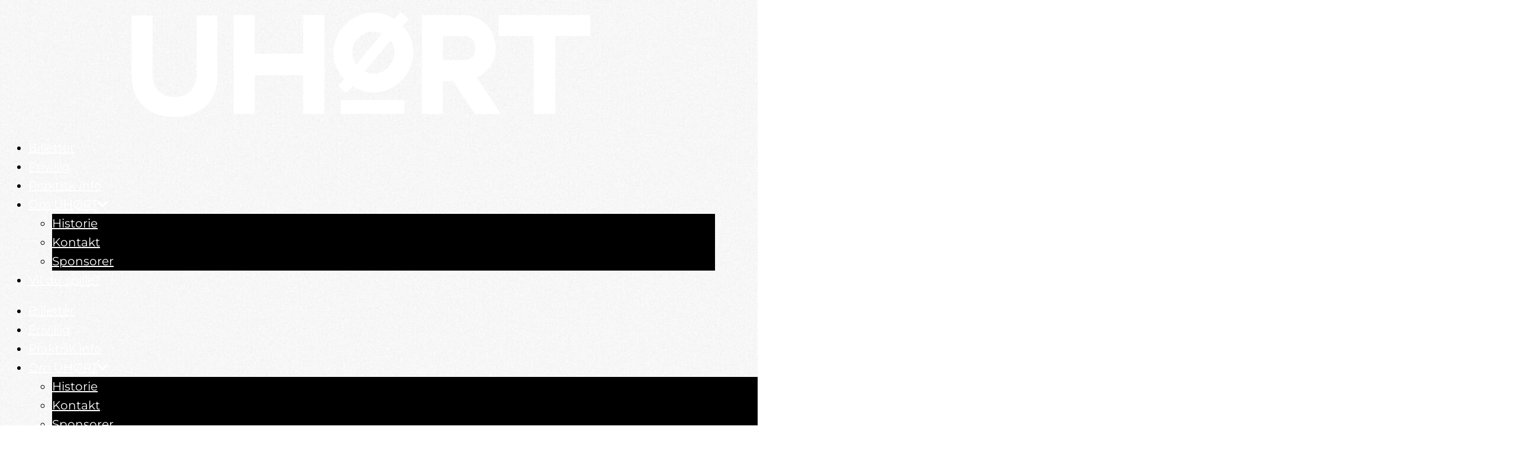

--- FILE ---
content_type: text/html; charset=UTF-8
request_url: https://www.uhoert.dk/baench/
body_size: 19966
content:
<!DOCTYPE html>
<html class="html" lang="da-DK">
<head>
	<meta charset="UTF-8">
	<link rel="profile" href="https://gmpg.org/xfn/11">

	<meta name='robots' content='index, follow, max-image-preview:large, max-snippet:-1, max-video-preview:-1' />
	<style>img:is([sizes="auto" i], [sizes^="auto," i]) { contain-intrinsic-size: 3000px 1500px }</style>
	<link rel="pingback" href="https://www.uhoert.dk/xmlrpc.php">
<meta name="viewport" content="width=device-width, initial-scale=1">
	<!-- This site is optimized with the Yoast SEO plugin v25.6 - https://yoast.com/wordpress/plugins/seo/ -->
	<title>BÆNCH - UHØRT Festival</title>
	<link rel="canonical" href="https://www.uhoert.dk/baench/" />
	<meta property="og:locale" content="da_DK" />
	<meta property="og:type" content="article" />
	<meta property="og:title" content="BÆNCH - UHØRT Festival" />
	<meta property="og:description" content="Med en forvrænget guitarlyd, ekspressive synth-flader og en længselsfuld vokal lukker den unge post-punkede rockgruppe BÆNCH ind i et univers af vovet og absolut kompromisløs energi. På scenen kulminerer deres energi i et intenst live-show, hvor publikum bevæger sig i takt med musikkens hårdtslående kraft.&nbsp;" />
	<meta property="og:url" content="https://www.uhoert.dk/baench/" />
	<meta property="og:site_name" content="UHØRT Festival" />
	<meta property="article:published_time" content="2023-07-19T11:24:03+00:00" />
	<meta property="article:modified_time" content="2023-07-21T10:10:02+00:00" />
	<meta property="og:image" content="https://usercontent.one/wp/www.uhoert.dk/wp-content/uploads/2023/07/BAeNCH_1-scaled.jpg" />
	<meta property="og:image:width" content="2560" />
	<meta property="og:image:height" content="1437" />
	<meta property="og:image:type" content="image/jpeg" />
	<meta name="author" content="Maja Steffensen" />
	<meta name="twitter:card" content="summary_large_image" />
	<meta name="twitter:label1" content="Skrevet af" />
	<meta name="twitter:data1" content="Maja Steffensen" />
	<meta name="twitter:label2" content="Estimeret læsetid" />
	<meta name="twitter:data2" content="1 minut" />
	<script type="application/ld+json" class="yoast-schema-graph">{"@context":"https://schema.org","@graph":[{"@type":"Article","@id":"https://www.uhoert.dk/baench/#article","isPartOf":{"@id":"https://www.uhoert.dk/baench/"},"author":{"name":"Maja Steffensen","@id":"https://www.uhoert.dk/#/schema/person/a1e43fc9706731e937a36780e37b5dc3"},"headline":"BÆNCH","datePublished":"2023-07-19T11:24:03+00:00","dateModified":"2023-07-21T10:10:02+00:00","mainEntityOfPage":{"@id":"https://www.uhoert.dk/baench/"},"wordCount":55,"commentCount":0,"publisher":{"@id":"https://www.uhoert.dk/#organization"},"image":{"@id":"https://www.uhoert.dk/baench/#primaryimage"},"thumbnailUrl":"https://www.uhoert.dk/wp-content/uploads/2023/07/BAeNCH_1-scaled.jpg","articleSection":["Uncategorized"],"inLanguage":"da-DK","potentialAction":[{"@type":"CommentAction","name":"Comment","target":["https://www.uhoert.dk/baench/#respond"]}]},{"@type":"WebPage","@id":"https://www.uhoert.dk/baench/","url":"https://www.uhoert.dk/baench/","name":"BÆNCH - UHØRT Festival","isPartOf":{"@id":"https://www.uhoert.dk/#website"},"primaryImageOfPage":{"@id":"https://www.uhoert.dk/baench/#primaryimage"},"image":{"@id":"https://www.uhoert.dk/baench/#primaryimage"},"thumbnailUrl":"https://www.uhoert.dk/wp-content/uploads/2023/07/BAeNCH_1-scaled.jpg","datePublished":"2023-07-19T11:24:03+00:00","dateModified":"2023-07-21T10:10:02+00:00","breadcrumb":{"@id":"https://www.uhoert.dk/baench/#breadcrumb"},"inLanguage":"da-DK","potentialAction":[{"@type":"ReadAction","target":["https://www.uhoert.dk/baench/"]}]},{"@type":"ImageObject","inLanguage":"da-DK","@id":"https://www.uhoert.dk/baench/#primaryimage","url":"https://www.uhoert.dk/wp-content/uploads/2023/07/BAeNCH_1-scaled.jpg","contentUrl":"https://www.uhoert.dk/wp-content/uploads/2023/07/BAeNCH_1-scaled.jpg","width":2560,"height":1437},{"@type":"BreadcrumbList","@id":"https://www.uhoert.dk/baench/#breadcrumb","itemListElement":[{"@type":"ListItem","position":1,"name":"Home","item":"https://www.uhoert.dk/"},{"@type":"ListItem","position":2,"name":"BÆNCH"}]},{"@type":"WebSite","@id":"https://www.uhoert.dk/#website","url":"https://www.uhoert.dk/","name":"UHØRT Festival","description":"Landets nyeste musik","publisher":{"@id":"https://www.uhoert.dk/#organization"},"potentialAction":[{"@type":"SearchAction","target":{"@type":"EntryPoint","urlTemplate":"https://www.uhoert.dk/?s={search_term_string}"},"query-input":{"@type":"PropertyValueSpecification","valueRequired":true,"valueName":"search_term_string"}}],"inLanguage":"da-DK"},{"@type":"Organization","@id":"https://www.uhoert.dk/#organization","name":"UHØRT Festival","url":"https://www.uhoert.dk/","logo":{"@type":"ImageObject","inLanguage":"da-DK","@id":"https://www.uhoert.dk/#/schema/logo/image/","url":"https://www.uhoert.dk/wp-content/uploads/2019/04/logo_sort-1.png","contentUrl":"https://www.uhoert.dk/wp-content/uploads/2019/04/logo_sort-1.png","width":5377,"height":1235,"caption":"UHØRT Festival"},"image":{"@id":"https://www.uhoert.dk/#/schema/logo/image/"}},{"@type":"Person","@id":"https://www.uhoert.dk/#/schema/person/a1e43fc9706731e937a36780e37b5dc3","name":"Maja Steffensen","image":{"@type":"ImageObject","inLanguage":"da-DK","@id":"https://www.uhoert.dk/#/schema/person/image/","url":"https://secure.gravatar.com/avatar/37c6300f1db250a8095f1e4ce3f8dc9de3b02e6d346fa1d3f3ecb0a8158b035e?s=96&d=mm&r=g","contentUrl":"https://secure.gravatar.com/avatar/37c6300f1db250a8095f1e4ce3f8dc9de3b02e6d346fa1d3f3ecb0a8158b035e?s=96&d=mm&r=g","caption":"Maja Steffensen"},"url":"https://www.uhoert.dk/author/maja-steffensen/"}]}</script>
	<!-- / Yoast SEO plugin. -->


<link rel='dns-prefetch' href='//fonts.googleapis.com' />
<link rel="alternate" type="application/rss+xml" title="UHØRT Festival &raquo; Feed" href="https://www.uhoert.dk/feed/" />
<link rel="alternate" type="application/rss+xml" title="UHØRT Festival &raquo;-kommentar-feed" href="https://www.uhoert.dk/comments/feed/" />
<link rel="alternate" type="application/rss+xml" title="UHØRT Festival &raquo; BÆNCH-kommentar-feed" href="https://www.uhoert.dk/baench/feed/" />
<script>
window._wpemojiSettings = {"baseUrl":"https:\/\/s.w.org\/images\/core\/emoji\/16.0.1\/72x72\/","ext":".png","svgUrl":"https:\/\/s.w.org\/images\/core\/emoji\/16.0.1\/svg\/","svgExt":".svg","source":{"concatemoji":"https:\/\/www.uhoert.dk\/wp-includes\/js\/wp-emoji-release.min.js?ver=6.8.3"}};
/*! This file is auto-generated */
!function(s,n){var o,i,e;function c(e){try{var t={supportTests:e,timestamp:(new Date).valueOf()};sessionStorage.setItem(o,JSON.stringify(t))}catch(e){}}function p(e,t,n){e.clearRect(0,0,e.canvas.width,e.canvas.height),e.fillText(t,0,0);var t=new Uint32Array(e.getImageData(0,0,e.canvas.width,e.canvas.height).data),a=(e.clearRect(0,0,e.canvas.width,e.canvas.height),e.fillText(n,0,0),new Uint32Array(e.getImageData(0,0,e.canvas.width,e.canvas.height).data));return t.every(function(e,t){return e===a[t]})}function u(e,t){e.clearRect(0,0,e.canvas.width,e.canvas.height),e.fillText(t,0,0);for(var n=e.getImageData(16,16,1,1),a=0;a<n.data.length;a++)if(0!==n.data[a])return!1;return!0}function f(e,t,n,a){switch(t){case"flag":return n(e,"\ud83c\udff3\ufe0f\u200d\u26a7\ufe0f","\ud83c\udff3\ufe0f\u200b\u26a7\ufe0f")?!1:!n(e,"\ud83c\udde8\ud83c\uddf6","\ud83c\udde8\u200b\ud83c\uddf6")&&!n(e,"\ud83c\udff4\udb40\udc67\udb40\udc62\udb40\udc65\udb40\udc6e\udb40\udc67\udb40\udc7f","\ud83c\udff4\u200b\udb40\udc67\u200b\udb40\udc62\u200b\udb40\udc65\u200b\udb40\udc6e\u200b\udb40\udc67\u200b\udb40\udc7f");case"emoji":return!a(e,"\ud83e\udedf")}return!1}function g(e,t,n,a){var r="undefined"!=typeof WorkerGlobalScope&&self instanceof WorkerGlobalScope?new OffscreenCanvas(300,150):s.createElement("canvas"),o=r.getContext("2d",{willReadFrequently:!0}),i=(o.textBaseline="top",o.font="600 32px Arial",{});return e.forEach(function(e){i[e]=t(o,e,n,a)}),i}function t(e){var t=s.createElement("script");t.src=e,t.defer=!0,s.head.appendChild(t)}"undefined"!=typeof Promise&&(o="wpEmojiSettingsSupports",i=["flag","emoji"],n.supports={everything:!0,everythingExceptFlag:!0},e=new Promise(function(e){s.addEventListener("DOMContentLoaded",e,{once:!0})}),new Promise(function(t){var n=function(){try{var e=JSON.parse(sessionStorage.getItem(o));if("object"==typeof e&&"number"==typeof e.timestamp&&(new Date).valueOf()<e.timestamp+604800&&"object"==typeof e.supportTests)return e.supportTests}catch(e){}return null}();if(!n){if("undefined"!=typeof Worker&&"undefined"!=typeof OffscreenCanvas&&"undefined"!=typeof URL&&URL.createObjectURL&&"undefined"!=typeof Blob)try{var e="postMessage("+g.toString()+"("+[JSON.stringify(i),f.toString(),p.toString(),u.toString()].join(",")+"));",a=new Blob([e],{type:"text/javascript"}),r=new Worker(URL.createObjectURL(a),{name:"wpTestEmojiSupports"});return void(r.onmessage=function(e){c(n=e.data),r.terminate(),t(n)})}catch(e){}c(n=g(i,f,p,u))}t(n)}).then(function(e){for(var t in e)n.supports[t]=e[t],n.supports.everything=n.supports.everything&&n.supports[t],"flag"!==t&&(n.supports.everythingExceptFlag=n.supports.everythingExceptFlag&&n.supports[t]);n.supports.everythingExceptFlag=n.supports.everythingExceptFlag&&!n.supports.flag,n.DOMReady=!1,n.readyCallback=function(){n.DOMReady=!0}}).then(function(){return e}).then(function(){var e;n.supports.everything||(n.readyCallback(),(e=n.source||{}).concatemoji?t(e.concatemoji):e.wpemoji&&e.twemoji&&(t(e.twemoji),t(e.wpemoji)))}))}((window,document),window._wpemojiSettings);
</script>
<link rel='stylesheet' id='sbi_styles-css' href='https://usercontent.one/wp/www.uhoert.dk/wp-content/plugins/instagram-feed/css/sbi-styles.min.css?ver=6.9.1' media='all' />
<style id='wp-emoji-styles-inline-css'>

	img.wp-smiley, img.emoji {
		display: inline !important;
		border: none !important;
		box-shadow: none !important;
		height: 1em !important;
		width: 1em !important;
		margin: 0 0.07em !important;
		vertical-align: -0.1em !important;
		background: none !important;
		padding: 0 !important;
	}
</style>
<link rel='stylesheet' id='wp-block-library-css' href='https://www.uhoert.dk/wp-includes/css/dist/block-library/style.min.css?ver=6.8.3' media='all' />
<style id='wp-block-library-theme-inline-css'>
.wp-block-audio :where(figcaption){color:#555;font-size:13px;text-align:center}.is-dark-theme .wp-block-audio :where(figcaption){color:#ffffffa6}.wp-block-audio{margin:0 0 1em}.wp-block-code{border:1px solid #ccc;border-radius:4px;font-family:Menlo,Consolas,monaco,monospace;padding:.8em 1em}.wp-block-embed :where(figcaption){color:#555;font-size:13px;text-align:center}.is-dark-theme .wp-block-embed :where(figcaption){color:#ffffffa6}.wp-block-embed{margin:0 0 1em}.blocks-gallery-caption{color:#555;font-size:13px;text-align:center}.is-dark-theme .blocks-gallery-caption{color:#ffffffa6}:root :where(.wp-block-image figcaption){color:#555;font-size:13px;text-align:center}.is-dark-theme :root :where(.wp-block-image figcaption){color:#ffffffa6}.wp-block-image{margin:0 0 1em}.wp-block-pullquote{border-bottom:4px solid;border-top:4px solid;color:currentColor;margin-bottom:1.75em}.wp-block-pullquote cite,.wp-block-pullquote footer,.wp-block-pullquote__citation{color:currentColor;font-size:.8125em;font-style:normal;text-transform:uppercase}.wp-block-quote{border-left:.25em solid;margin:0 0 1.75em;padding-left:1em}.wp-block-quote cite,.wp-block-quote footer{color:currentColor;font-size:.8125em;font-style:normal;position:relative}.wp-block-quote:where(.has-text-align-right){border-left:none;border-right:.25em solid;padding-left:0;padding-right:1em}.wp-block-quote:where(.has-text-align-center){border:none;padding-left:0}.wp-block-quote.is-large,.wp-block-quote.is-style-large,.wp-block-quote:where(.is-style-plain){border:none}.wp-block-search .wp-block-search__label{font-weight:700}.wp-block-search__button{border:1px solid #ccc;padding:.375em .625em}:where(.wp-block-group.has-background){padding:1.25em 2.375em}.wp-block-separator.has-css-opacity{opacity:.4}.wp-block-separator{border:none;border-bottom:2px solid;margin-left:auto;margin-right:auto}.wp-block-separator.has-alpha-channel-opacity{opacity:1}.wp-block-separator:not(.is-style-wide):not(.is-style-dots){width:100px}.wp-block-separator.has-background:not(.is-style-dots){border-bottom:none;height:1px}.wp-block-separator.has-background:not(.is-style-wide):not(.is-style-dots){height:2px}.wp-block-table{margin:0 0 1em}.wp-block-table td,.wp-block-table th{word-break:normal}.wp-block-table :where(figcaption){color:#555;font-size:13px;text-align:center}.is-dark-theme .wp-block-table :where(figcaption){color:#ffffffa6}.wp-block-video :where(figcaption){color:#555;font-size:13px;text-align:center}.is-dark-theme .wp-block-video :where(figcaption){color:#ffffffa6}.wp-block-video{margin:0 0 1em}:root :where(.wp-block-template-part.has-background){margin-bottom:0;margin-top:0;padding:1.25em 2.375em}
</style>
<style id='classic-theme-styles-inline-css'>
/*! This file is auto-generated */
.wp-block-button__link{color:#fff;background-color:#32373c;border-radius:9999px;box-shadow:none;text-decoration:none;padding:calc(.667em + 2px) calc(1.333em + 2px);font-size:1.125em}.wp-block-file__button{background:#32373c;color:#fff;text-decoration:none}
</style>
<style id='global-styles-inline-css'>
:root{--wp--preset--aspect-ratio--square: 1;--wp--preset--aspect-ratio--4-3: 4/3;--wp--preset--aspect-ratio--3-4: 3/4;--wp--preset--aspect-ratio--3-2: 3/2;--wp--preset--aspect-ratio--2-3: 2/3;--wp--preset--aspect-ratio--16-9: 16/9;--wp--preset--aspect-ratio--9-16: 9/16;--wp--preset--color--black: #000000;--wp--preset--color--cyan-bluish-gray: #abb8c3;--wp--preset--color--white: #ffffff;--wp--preset--color--pale-pink: #f78da7;--wp--preset--color--vivid-red: #cf2e2e;--wp--preset--color--luminous-vivid-orange: #ff6900;--wp--preset--color--luminous-vivid-amber: #fcb900;--wp--preset--color--light-green-cyan: #7bdcb5;--wp--preset--color--vivid-green-cyan: #00d084;--wp--preset--color--pale-cyan-blue: #8ed1fc;--wp--preset--color--vivid-cyan-blue: #0693e3;--wp--preset--color--vivid-purple: #9b51e0;--wp--preset--gradient--vivid-cyan-blue-to-vivid-purple: linear-gradient(135deg,rgba(6,147,227,1) 0%,rgb(155,81,224) 100%);--wp--preset--gradient--light-green-cyan-to-vivid-green-cyan: linear-gradient(135deg,rgb(122,220,180) 0%,rgb(0,208,130) 100%);--wp--preset--gradient--luminous-vivid-amber-to-luminous-vivid-orange: linear-gradient(135deg,rgba(252,185,0,1) 0%,rgba(255,105,0,1) 100%);--wp--preset--gradient--luminous-vivid-orange-to-vivid-red: linear-gradient(135deg,rgba(255,105,0,1) 0%,rgb(207,46,46) 100%);--wp--preset--gradient--very-light-gray-to-cyan-bluish-gray: linear-gradient(135deg,rgb(238,238,238) 0%,rgb(169,184,195) 100%);--wp--preset--gradient--cool-to-warm-spectrum: linear-gradient(135deg,rgb(74,234,220) 0%,rgb(151,120,209) 20%,rgb(207,42,186) 40%,rgb(238,44,130) 60%,rgb(251,105,98) 80%,rgb(254,248,76) 100%);--wp--preset--gradient--blush-light-purple: linear-gradient(135deg,rgb(255,206,236) 0%,rgb(152,150,240) 100%);--wp--preset--gradient--blush-bordeaux: linear-gradient(135deg,rgb(254,205,165) 0%,rgb(254,45,45) 50%,rgb(107,0,62) 100%);--wp--preset--gradient--luminous-dusk: linear-gradient(135deg,rgb(255,203,112) 0%,rgb(199,81,192) 50%,rgb(65,88,208) 100%);--wp--preset--gradient--pale-ocean: linear-gradient(135deg,rgb(255,245,203) 0%,rgb(182,227,212) 50%,rgb(51,167,181) 100%);--wp--preset--gradient--electric-grass: linear-gradient(135deg,rgb(202,248,128) 0%,rgb(113,206,126) 100%);--wp--preset--gradient--midnight: linear-gradient(135deg,rgb(2,3,129) 0%,rgb(40,116,252) 100%);--wp--preset--font-size--small: 13px;--wp--preset--font-size--medium: 20px;--wp--preset--font-size--large: 36px;--wp--preset--font-size--x-large: 42px;--wp--preset--spacing--20: 0.44rem;--wp--preset--spacing--30: 0.67rem;--wp--preset--spacing--40: 1rem;--wp--preset--spacing--50: 1.5rem;--wp--preset--spacing--60: 2.25rem;--wp--preset--spacing--70: 3.38rem;--wp--preset--spacing--80: 5.06rem;--wp--preset--shadow--natural: 6px 6px 9px rgba(0, 0, 0, 0.2);--wp--preset--shadow--deep: 12px 12px 50px rgba(0, 0, 0, 0.4);--wp--preset--shadow--sharp: 6px 6px 0px rgba(0, 0, 0, 0.2);--wp--preset--shadow--outlined: 6px 6px 0px -3px rgba(255, 255, 255, 1), 6px 6px rgba(0, 0, 0, 1);--wp--preset--shadow--crisp: 6px 6px 0px rgba(0, 0, 0, 1);}:where(.is-layout-flex){gap: 0.5em;}:where(.is-layout-grid){gap: 0.5em;}body .is-layout-flex{display: flex;}.is-layout-flex{flex-wrap: wrap;align-items: center;}.is-layout-flex > :is(*, div){margin: 0;}body .is-layout-grid{display: grid;}.is-layout-grid > :is(*, div){margin: 0;}:where(.wp-block-columns.is-layout-flex){gap: 2em;}:where(.wp-block-columns.is-layout-grid){gap: 2em;}:where(.wp-block-post-template.is-layout-flex){gap: 1.25em;}:where(.wp-block-post-template.is-layout-grid){gap: 1.25em;}.has-black-color{color: var(--wp--preset--color--black) !important;}.has-cyan-bluish-gray-color{color: var(--wp--preset--color--cyan-bluish-gray) !important;}.has-white-color{color: var(--wp--preset--color--white) !important;}.has-pale-pink-color{color: var(--wp--preset--color--pale-pink) !important;}.has-vivid-red-color{color: var(--wp--preset--color--vivid-red) !important;}.has-luminous-vivid-orange-color{color: var(--wp--preset--color--luminous-vivid-orange) !important;}.has-luminous-vivid-amber-color{color: var(--wp--preset--color--luminous-vivid-amber) !important;}.has-light-green-cyan-color{color: var(--wp--preset--color--light-green-cyan) !important;}.has-vivid-green-cyan-color{color: var(--wp--preset--color--vivid-green-cyan) !important;}.has-pale-cyan-blue-color{color: var(--wp--preset--color--pale-cyan-blue) !important;}.has-vivid-cyan-blue-color{color: var(--wp--preset--color--vivid-cyan-blue) !important;}.has-vivid-purple-color{color: var(--wp--preset--color--vivid-purple) !important;}.has-black-background-color{background-color: var(--wp--preset--color--black) !important;}.has-cyan-bluish-gray-background-color{background-color: var(--wp--preset--color--cyan-bluish-gray) !important;}.has-white-background-color{background-color: var(--wp--preset--color--white) !important;}.has-pale-pink-background-color{background-color: var(--wp--preset--color--pale-pink) !important;}.has-vivid-red-background-color{background-color: var(--wp--preset--color--vivid-red) !important;}.has-luminous-vivid-orange-background-color{background-color: var(--wp--preset--color--luminous-vivid-orange) !important;}.has-luminous-vivid-amber-background-color{background-color: var(--wp--preset--color--luminous-vivid-amber) !important;}.has-light-green-cyan-background-color{background-color: var(--wp--preset--color--light-green-cyan) !important;}.has-vivid-green-cyan-background-color{background-color: var(--wp--preset--color--vivid-green-cyan) !important;}.has-pale-cyan-blue-background-color{background-color: var(--wp--preset--color--pale-cyan-blue) !important;}.has-vivid-cyan-blue-background-color{background-color: var(--wp--preset--color--vivid-cyan-blue) !important;}.has-vivid-purple-background-color{background-color: var(--wp--preset--color--vivid-purple) !important;}.has-black-border-color{border-color: var(--wp--preset--color--black) !important;}.has-cyan-bluish-gray-border-color{border-color: var(--wp--preset--color--cyan-bluish-gray) !important;}.has-white-border-color{border-color: var(--wp--preset--color--white) !important;}.has-pale-pink-border-color{border-color: var(--wp--preset--color--pale-pink) !important;}.has-vivid-red-border-color{border-color: var(--wp--preset--color--vivid-red) !important;}.has-luminous-vivid-orange-border-color{border-color: var(--wp--preset--color--luminous-vivid-orange) !important;}.has-luminous-vivid-amber-border-color{border-color: var(--wp--preset--color--luminous-vivid-amber) !important;}.has-light-green-cyan-border-color{border-color: var(--wp--preset--color--light-green-cyan) !important;}.has-vivid-green-cyan-border-color{border-color: var(--wp--preset--color--vivid-green-cyan) !important;}.has-pale-cyan-blue-border-color{border-color: var(--wp--preset--color--pale-cyan-blue) !important;}.has-vivid-cyan-blue-border-color{border-color: var(--wp--preset--color--vivid-cyan-blue) !important;}.has-vivid-purple-border-color{border-color: var(--wp--preset--color--vivid-purple) !important;}.has-vivid-cyan-blue-to-vivid-purple-gradient-background{background: var(--wp--preset--gradient--vivid-cyan-blue-to-vivid-purple) !important;}.has-light-green-cyan-to-vivid-green-cyan-gradient-background{background: var(--wp--preset--gradient--light-green-cyan-to-vivid-green-cyan) !important;}.has-luminous-vivid-amber-to-luminous-vivid-orange-gradient-background{background: var(--wp--preset--gradient--luminous-vivid-amber-to-luminous-vivid-orange) !important;}.has-luminous-vivid-orange-to-vivid-red-gradient-background{background: var(--wp--preset--gradient--luminous-vivid-orange-to-vivid-red) !important;}.has-very-light-gray-to-cyan-bluish-gray-gradient-background{background: var(--wp--preset--gradient--very-light-gray-to-cyan-bluish-gray) !important;}.has-cool-to-warm-spectrum-gradient-background{background: var(--wp--preset--gradient--cool-to-warm-spectrum) !important;}.has-blush-light-purple-gradient-background{background: var(--wp--preset--gradient--blush-light-purple) !important;}.has-blush-bordeaux-gradient-background{background: var(--wp--preset--gradient--blush-bordeaux) !important;}.has-luminous-dusk-gradient-background{background: var(--wp--preset--gradient--luminous-dusk) !important;}.has-pale-ocean-gradient-background{background: var(--wp--preset--gradient--pale-ocean) !important;}.has-electric-grass-gradient-background{background: var(--wp--preset--gradient--electric-grass) !important;}.has-midnight-gradient-background{background: var(--wp--preset--gradient--midnight) !important;}.has-small-font-size{font-size: var(--wp--preset--font-size--small) !important;}.has-medium-font-size{font-size: var(--wp--preset--font-size--medium) !important;}.has-large-font-size{font-size: var(--wp--preset--font-size--large) !important;}.has-x-large-font-size{font-size: var(--wp--preset--font-size--x-large) !important;}
:where(.wp-block-post-template.is-layout-flex){gap: 1.25em;}:where(.wp-block-post-template.is-layout-grid){gap: 1.25em;}
:where(.wp-block-columns.is-layout-flex){gap: 2em;}:where(.wp-block-columns.is-layout-grid){gap: 2em;}
:root :where(.wp-block-pullquote){font-size: 1.5em;line-height: 1.6;}
</style>
<link rel='stylesheet' id='nsc_bar_nice-cookie-consent-css' href='https://usercontent.one/wp/www.uhoert.dk/wp-content/plugins/beautiful-and-responsive-cookie-consent/public/cookieNSCconsent.min.css?ver=4.7.0' media='all' />
<link rel='stylesheet' id='font-awesome-css' href='https://usercontent.one/wp/www.uhoert.dk/wp-content/themes/oceanwp/assets/fonts/fontawesome/css/all.min.css?ver=6.7.2' media='all' />
<link rel='stylesheet' id='simple-line-icons-css' href='https://usercontent.one/wp/www.uhoert.dk/wp-content/themes/oceanwp/assets/css/third/simple-line-icons.min.css?ver=2.4.0' media='all' />
<link rel='stylesheet' id='oceanwp-style-css' href='https://usercontent.one/wp/www.uhoert.dk/wp-content/themes/oceanwp/assets/css/style.min.css?ver=1.6.4.1554241271' media='all' />
<link rel='stylesheet' id='oceanwp-google-font-montserrat-css' href='//fonts.googleapis.com/css?family=Montserrat%3A100%2C200%2C300%2C400%2C500%2C600%2C700%2C800%2C900%2C100i%2C200i%2C300i%2C400i%2C500i%2C600i%2C700i%2C800i%2C900i&#038;subset=latin&#038;display=swap&#038;ver=6.8.3' media='all' />
<link rel='stylesheet' id='oceanwp-google-font-rubik-css' href='//fonts.googleapis.com/css?family=Rubik%3A100%2C200%2C300%2C400%2C500%2C600%2C700%2C800%2C900%2C100i%2C200i%2C300i%2C400i%2C500i%2C600i%2C700i%2C800i%2C900i&#038;subset=latin&#038;display=swap&#038;ver=6.8.3' media='all' />
<link rel='stylesheet' id='elementor-frontend-css' href='https://usercontent.one/wp/www.uhoert.dk/wp-content/uploads/elementor/css/custom-frontend.min.css?ver=1749129850' media='all' />
<link rel='stylesheet' id='widget-image-css' href='https://usercontent.one/wp/www.uhoert.dk/wp-content/plugins/elementor/assets/css/widget-image.min.css?ver=3.29.2' media='all' />
<link rel='stylesheet' id='widget-nav-menu-css' href='https://usercontent.one/wp/www.uhoert.dk/wp-content/uploads/elementor/css/custom-pro-widget-nav-menu.min.css?ver=1749129850' media='all' />
<link rel='stylesheet' id='e-sticky-css' href='https://usercontent.one/wp/www.uhoert.dk/wp-content/plugins/elementor-pro/assets/css/modules/sticky.min.css?ver=3.29.2' media='all' />
<link rel='stylesheet' id='widget-heading-css' href='https://usercontent.one/wp/www.uhoert.dk/wp-content/plugins/elementor/assets/css/widget-heading.min.css?ver=3.29.2' media='all' />
<link rel='stylesheet' id='widget-social-icons-css' href='https://usercontent.one/wp/www.uhoert.dk/wp-content/plugins/elementor/assets/css/widget-social-icons.min.css?ver=3.29.2' media='all' />
<link rel='stylesheet' id='e-apple-webkit-css' href='https://usercontent.one/wp/www.uhoert.dk/wp-content/uploads/elementor/css/custom-apple-webkit.min.css?ver=1749129850' media='all' />
<link rel='stylesheet' id='elementor-icons-css' href='https://usercontent.one/wp/www.uhoert.dk/wp-content/plugins/elementor/assets/lib/eicons/css/elementor-icons.min.css?ver=5.40.0' media='all' />
<link rel='stylesheet' id='elementor-post-2702-css' href='https://usercontent.one/wp/www.uhoert.dk/wp-content/uploads/elementor/css/post-2702.css?ver=1749129851' media='all' />
<link rel='stylesheet' id='lae-animate-css' href='https://usercontent.one/wp/www.uhoert.dk/wp-content/plugins/addons-for-elementor/assets/css/lib/animate.css?ver=8.8' media='all' />
<link rel='stylesheet' id='lae-sliders-styles-css' href='https://usercontent.one/wp/www.uhoert.dk/wp-content/plugins/addons-for-elementor/assets/css/lib/sliders.min.css?ver=8.8' media='all' />
<link rel='stylesheet' id='lae-icomoon-styles-css' href='https://usercontent.one/wp/www.uhoert.dk/wp-content/plugins/addons-for-elementor/assets/css/icomoon.css?ver=8.8' media='all' />
<link rel='stylesheet' id='lae-frontend-styles-css' href='https://usercontent.one/wp/www.uhoert.dk/wp-content/plugins/addons-for-elementor/assets/css/lae-frontend.css?ver=8.8' media='all' />
<link rel='stylesheet' id='lae-grid-styles-css' href='https://usercontent.one/wp/www.uhoert.dk/wp-content/plugins/addons-for-elementor/assets/css/lae-grid.css?ver=8.8' media='all' />
<link rel='stylesheet' id='lae-widgets-styles-css' href='https://usercontent.one/wp/www.uhoert.dk/wp-content/plugins/addons-for-elementor/assets/css/widgets/lae-widgets.min.css?ver=8.8' media='all' />
<link rel='stylesheet' id='font-awesome-5-all-css' href='https://usercontent.one/wp/www.uhoert.dk/wp-content/plugins/elementor/assets/lib/font-awesome/css/all.min.css?ver=3.29.2' media='all' />
<link rel='stylesheet' id='font-awesome-4-shim-css' href='https://usercontent.one/wp/www.uhoert.dk/wp-content/plugins/elementor/assets/lib/font-awesome/css/v4-shims.min.css?ver=3.29.2' media='all' />
<link rel='stylesheet' id='sbistyles-css' href='https://usercontent.one/wp/www.uhoert.dk/wp-content/plugins/instagram-feed/css/sbi-styles.min.css?ver=6.9.1' media='all' />
<link rel='stylesheet' id='elementor-post-15-css' href='https://usercontent.one/wp/www.uhoert.dk/wp-content/uploads/elementor/css/post-15.css?ver=1749129851' media='all' />
<link rel='stylesheet' id='elementor-post-482-css' href='https://usercontent.one/wp/www.uhoert.dk/wp-content/uploads/elementor/css/post-482.css?ver=1749129851' media='all' />
<link rel='stylesheet' id='eael-general-css' href='https://usercontent.one/wp/www.uhoert.dk/wp-content/plugins/essential-addons-for-elementor-lite/assets/front-end/css/view/general.min.css?ver=6.2.2' media='all' />
<link rel='stylesheet' id='oe-widgets-style-css' href='https://usercontent.one/wp/www.uhoert.dk/wp-content/plugins/ocean-extra/assets/css/widgets.css?ver=6.8.3' media='all' />
<link rel='stylesheet' id='elementor-gf-local-montserrat-css' href='https://usercontent.one/wp/www.uhoert.dk/wp-content/uploads/elementor/google-fonts/css/montserrat.css?ver=1749129763' media='all' />
<link rel='stylesheet' id='elementor-icons-shared-0-css' href='https://usercontent.one/wp/www.uhoert.dk/wp-content/plugins/elementor/assets/lib/font-awesome/css/fontawesome.min.css?ver=5.15.3' media='all' />
<link rel='stylesheet' id='elementor-icons-fa-solid-css' href='https://usercontent.one/wp/www.uhoert.dk/wp-content/plugins/elementor/assets/lib/font-awesome/css/solid.min.css?ver=5.15.3' media='all' />
<link rel='stylesheet' id='elementor-icons-fa-brands-css' href='https://usercontent.one/wp/www.uhoert.dk/wp-content/plugins/elementor/assets/lib/font-awesome/css/brands.min.css?ver=5.15.3' media='all' />
<script src="https://www.uhoert.dk/wp-includes/js/jquery/jquery.min.js?ver=3.7.1" id="jquery-core-js"></script>
<script src="https://www.uhoert.dk/wp-includes/js/jquery/jquery-migrate.min.js?ver=3.4.1" id="jquery-migrate-js"></script>
<script src="https://usercontent.one/wp/www.uhoert.dk/wp-content/plugins/elementor/assets/lib/font-awesome/js/v4-shims.min.js?ver=3.29.2" id="font-awesome-4-shim-js"></script>
<link rel="https://api.w.org/" href="https://www.uhoert.dk/wp-json/" /><link rel="alternate" title="JSON" type="application/json" href="https://www.uhoert.dk/wp-json/wp/v2/posts/5472" /><link rel="EditURI" type="application/rsd+xml" title="RSD" href="https://www.uhoert.dk/xmlrpc.php?rsd" />
<meta name="generator" content="WordPress 6.8.3" />
<link rel='shortlink' href='https://www.uhoert.dk/?p=5472' />
<link rel="alternate" title="oEmbed (JSON)" type="application/json+oembed" href="https://www.uhoert.dk/wp-json/oembed/1.0/embed?url=https%3A%2F%2Fwww.uhoert.dk%2Fbaench%2F" />
<link rel="alternate" title="oEmbed (XML)" type="text/xml+oembed" href="https://www.uhoert.dk/wp-json/oembed/1.0/embed?url=https%3A%2F%2Fwww.uhoert.dk%2Fbaench%2F&#038;format=xml" />
        <script type="text/javascript">
            ( function () {
                window.lae_fs = { can_use_premium_code: false};
            } )();
        </script>
        <style type='text/css'> .ae_data .elementor-editor-element-setting {
            display:none !important;
            }
            </style>
		<!-- GA Google Analytics @ https://m0n.co/ga -->
		<script>
			(function(i,s,o,g,r,a,m){i['GoogleAnalyticsObject']=r;i[r]=i[r]||function(){
			(i[r].q=i[r].q||[]).push(arguments)},i[r].l=1*new Date();a=s.createElement(o),
			m=s.getElementsByTagName(o)[0];a.async=1;a.src=g;m.parentNode.insertBefore(a,m)
			})(window,document,'script','https://www.google-analytics.com/analytics.js','ga');
			ga('create', 'UA-52512179-1', 'auto');
			ga('set', 'forceSSL', true);
			ga('send', 'pageview');
		</script>

	<style>[class*=" icon-oc-"],[class^=icon-oc-]{speak:none;font-style:normal;font-weight:400;font-variant:normal;text-transform:none;line-height:1;-webkit-font-smoothing:antialiased;-moz-osx-font-smoothing:grayscale}.icon-oc-one-com-white-32px-fill:before{content:"901"}.icon-oc-one-com:before{content:"900"}#one-com-icon,.toplevel_page_onecom-wp .wp-menu-image{speak:none;display:flex;align-items:center;justify-content:center;text-transform:none;line-height:1;-webkit-font-smoothing:antialiased;-moz-osx-font-smoothing:grayscale}.onecom-wp-admin-bar-item>a,.toplevel_page_onecom-wp>.wp-menu-name{font-size:16px;font-weight:400;line-height:1}.toplevel_page_onecom-wp>.wp-menu-name img{width:69px;height:9px;}.wp-submenu-wrap.wp-submenu>.wp-submenu-head>img{width:88px;height:auto}.onecom-wp-admin-bar-item>a img{height:7px!important}.onecom-wp-admin-bar-item>a img,.toplevel_page_onecom-wp>.wp-menu-name img{opacity:.8}.onecom-wp-admin-bar-item.hover>a img,.toplevel_page_onecom-wp.wp-has-current-submenu>.wp-menu-name img,li.opensub>a.toplevel_page_onecom-wp>.wp-menu-name img{opacity:1}#one-com-icon:before,.onecom-wp-admin-bar-item>a:before,.toplevel_page_onecom-wp>.wp-menu-image:before{content:'';position:static!important;background-color:rgba(240,245,250,.4);border-radius:102px;width:18px;height:18px;padding:0!important}.onecom-wp-admin-bar-item>a:before{width:14px;height:14px}.onecom-wp-admin-bar-item.hover>a:before,.toplevel_page_onecom-wp.opensub>a>.wp-menu-image:before,.toplevel_page_onecom-wp.wp-has-current-submenu>.wp-menu-image:before{background-color:#76b82a}.onecom-wp-admin-bar-item>a{display:inline-flex!important;align-items:center;justify-content:center}#one-com-logo-wrapper{font-size:4em}#one-com-icon{vertical-align:middle}.imagify-welcome{display:none !important;}</style><meta name="generator" content="Elementor 3.29.2; features: additional_custom_breakpoints, e_local_google_fonts; settings: css_print_method-external, google_font-enabled, font_display-auto">

<!-- Meta Pixel Code -->
<script type='text/javascript'>
!function(f,b,e,v,n,t,s){if(f.fbq)return;n=f.fbq=function(){n.callMethod?
n.callMethod.apply(n,arguments):n.queue.push(arguments)};if(!f._fbq)f._fbq=n;
n.push=n;n.loaded=!0;n.version='2.0';n.queue=[];t=b.createElement(e);t.async=!0;
t.src=v;s=b.getElementsByTagName(e)[0];s.parentNode.insertBefore(t,s)}(window,
document,'script','https://connect.facebook.net/en_US/fbevents.js?v=next');
</script>
<!-- End Meta Pixel Code -->

      <script type='text/javascript'>
        var url = window.location.origin + '?ob=open-bridge';
        fbq('set', 'openbridge', '2124522184296350', url);
      </script>
    <script type='text/javascript'>fbq('init', '2124522184296350', {}, {
    "agent": "wordpress-6.8.3-3.0.16"
})</script><script type='text/javascript'>
    fbq('track', 'PageView', []);
  </script>
<!-- Meta Pixel Code -->
<noscript>
<img height="1" width="1" style="display:none" alt="fbpx"
src="https://www.facebook.com/tr?id=2124522184296350&ev=PageView&noscript=1" />
</noscript>
<!-- End Meta Pixel Code -->
			<style>
				.e-con.e-parent:nth-of-type(n+4):not(.e-lazyloaded):not(.e-no-lazyload),
				.e-con.e-parent:nth-of-type(n+4):not(.e-lazyloaded):not(.e-no-lazyload) * {
					background-image: none !important;
				}
				@media screen and (max-height: 1024px) {
					.e-con.e-parent:nth-of-type(n+3):not(.e-lazyloaded):not(.e-no-lazyload),
					.e-con.e-parent:nth-of-type(n+3):not(.e-lazyloaded):not(.e-no-lazyload) * {
						background-image: none !important;
					}
				}
				@media screen and (max-height: 640px) {
					.e-con.e-parent:nth-of-type(n+2):not(.e-lazyloaded):not(.e-no-lazyload),
					.e-con.e-parent:nth-of-type(n+2):not(.e-lazyloaded):not(.e-no-lazyload) * {
						background-image: none !important;
					}
				}
			</style>
			<link rel="icon" href="https://usercontent.one/wp/www.uhoert.dk/wp-content/uploads/2021/06/cropped-Profilbillede_FB-32x32.png" sizes="32x32" />
<link rel="icon" href="https://usercontent.one/wp/www.uhoert.dk/wp-content/uploads/2021/06/cropped-Profilbillede_FB-192x192.png" sizes="192x192" />
<link rel="apple-touch-icon" href="https://usercontent.one/wp/www.uhoert.dk/wp-content/uploads/2021/06/cropped-Profilbillede_FB-180x180.png" />
<meta name="msapplication-TileImage" content="https://usercontent.one/wp/www.uhoert.dk/wp-content/uploads/2021/06/cropped-Profilbillede_FB-270x270.png" />
		<style id="wp-custom-css">
			/* nyheder-posts */.elementor-widget-posts .elementor-post__read-more{float:right;border-bottom:solid 4px;margin-bottom:30px}/* quote */.wp-block-quote.is-large p,.wp-block-quote.is-style-large p{font-size:40px;line-height:1.3;font-style:bold;font-weight:600}.wp-block-quote.is-large cite,.wp-block-quote.is-large footer,.wp-block-quote.is-style-large cite,.wp-block-quote.is-style-large footer{font-weight:600;color:#000000}.wp-block-quote.is-large,.wp-block-quote.is-style-large{max-width:600px!important}.single-post.content-max-width .wp-block-video{max-width:800px}/* menubar */.elementor-nav-menu--main .elementor-nav-menu a{-webkit-transition:all 0s;-moz-transition:all 0s;-ms-transition:all 0s;-o-transition:all 0s;transition:all 0s}/* knapper */a,a:hover,a:focus{-webkit-transition:0s !important;-o-transition:0s !important;transition:0s !important}/* lineup forside */.lae-posts-carousel .lae-posts-carousel-item .hentry{border-radius:0;box-shadow:none;transition:none !important;border:5px solid #fff}.lae-posts-carousel .lae-posts-carousel-item .hentry:hover{border:5px solid}.lae-posts-carousel .lae-posts-carousel-item .lae-entry-text-wrap .entry-title a:hover{color:#000}.lae-container button.slick-prev,.lae-container button.slick-prev:before,.lae-container button.slick-prev:after,.lae-container button.slick-next,.lae-container button.slick-next:before,.lae-container button.slick-next:after{color:#000 !important;transition:none !important}.lae-posts-carousel .lae-posts-carousel-item .lae-project-image:hover img{filter:none}.lae-container button.slick-prev{left:-28px}.lae-container button.slick-next{right:-28px}.lae-posts-carousel .lae-posts-carousel-item .lae-entry-text-wrap{padding:10px 0 1px 0;background:#2CCD9A}.single .entry-title{padding:0 0 0 0}/* tidligere artister */.slick-slide{text-align:center}#artister2019 a.elementor-icon{background-color:#fff !important;color:#EC3E75}#artister2019 a.elementor-icon:hover{background-color:#EC3E75 !important;color:#fff !important}#artister2019 .elementor-icon{background-color:#e99595;color:#fff}.elementor-nav-menu li ul li{background-color:#000}.elementor-nav-menu li a{color:#fff}.elementor-nav-menu li ul li a:hover{color:#000;background-color:#fff}.elementor-sub-item elementor-item-active a{background-color:#fff}.page-header .container{display:none}.elementor-4688 .elementor-element.elementor-element-173771df:not(.elementor-motion-effects-element-type-background) >.elementor-column-wrap,.elementor-4688 .elementor-element.elementor-element-173771df >.elementor-column-wrap >.elementor-motion-effects-container >.elementor-motion-effects-layer{background-size:auto 100%;background-position:center center;background-repeat:no-repeat}		</style>
		<!-- OceanWP CSS -->
<style type="text/css">
/* Colors */a:hover,a.light:hover,.theme-heading .text::before,.theme-heading .text::after,#top-bar-content >a:hover,#top-bar-social li.oceanwp-email a:hover,#site-navigation-wrap .dropdown-menu >li >a:hover,#site-header.medium-header #medium-searchform button:hover,.oceanwp-mobile-menu-icon a:hover,.blog-entry.post .blog-entry-header .entry-title a:hover,.blog-entry.post .blog-entry-readmore a:hover,.blog-entry.thumbnail-entry .blog-entry-category a,ul.meta li a:hover,.dropcap,.single nav.post-navigation .nav-links .title,body .related-post-title a:hover,body #wp-calendar caption,body .contact-info-widget.default i,body .contact-info-widget.big-icons i,body .custom-links-widget .oceanwp-custom-links li a:hover,body .custom-links-widget .oceanwp-custom-links li a:hover:before,body .posts-thumbnails-widget li a:hover,body .social-widget li.oceanwp-email a:hover,.comment-author .comment-meta .comment-reply-link,#respond #cancel-comment-reply-link:hover,#footer-widgets .footer-box a:hover,#footer-bottom a:hover,#footer-bottom #footer-bottom-menu a:hover,.sidr a:hover,.sidr-class-dropdown-toggle:hover,.sidr-class-menu-item-has-children.active >a,.sidr-class-menu-item-has-children.active >a >.sidr-class-dropdown-toggle,input[type=checkbox]:checked:before{color:#000000}.single nav.post-navigation .nav-links .title .owp-icon use,.blog-entry.post .blog-entry-readmore a:hover .owp-icon use,body .contact-info-widget.default .owp-icon use,body .contact-info-widget.big-icons .owp-icon use{stroke:#000000}input[type="button"],input[type="reset"],input[type="submit"],button[type="submit"],.button,#site-navigation-wrap .dropdown-menu >li.btn >a >span,.thumbnail:hover i,.thumbnail:hover .link-post-svg-icon,.post-quote-content,.omw-modal .omw-close-modal,body .contact-info-widget.big-icons li:hover i,body .contact-info-widget.big-icons li:hover .owp-icon,body div.wpforms-container-full .wpforms-form input[type=submit],body div.wpforms-container-full .wpforms-form button[type=submit],body div.wpforms-container-full .wpforms-form .wpforms-page-button,.woocommerce-cart .wp-element-button,.woocommerce-checkout .wp-element-button,.wp-block-button__link{background-color:#000000}.widget-title{border-color:#000000}blockquote{border-color:#000000}.wp-block-quote{border-color:#000000}#searchform-dropdown{border-color:#000000}.dropdown-menu .sub-menu{border-color:#000000}.blog-entry.large-entry .blog-entry-readmore a:hover{border-color:#000000}.oceanwp-newsletter-form-wrap input[type="email"]:focus{border-color:#000000}.social-widget li.oceanwp-email a:hover{border-color:#000000}#respond #cancel-comment-reply-link:hover{border-color:#000000}body .contact-info-widget.big-icons li:hover i{border-color:#000000}body .contact-info-widget.big-icons li:hover .owp-icon{border-color:#000000}#footer-widgets .oceanwp-newsletter-form-wrap input[type="email"]:focus{border-color:#000000}input[type="button"]:hover,input[type="reset"]:hover,input[type="submit"]:hover,button[type="submit"]:hover,input[type="button"]:focus,input[type="reset"]:focus,input[type="submit"]:focus,button[type="submit"]:focus,.button:hover,.button:focus,#site-navigation-wrap .dropdown-menu >li.btn >a:hover >span,.post-quote-author,.omw-modal .omw-close-modal:hover,body div.wpforms-container-full .wpforms-form input[type=submit]:hover,body div.wpforms-container-full .wpforms-form button[type=submit]:hover,body div.wpforms-container-full .wpforms-form .wpforms-page-button:hover,.woocommerce-cart .wp-element-button:hover,.woocommerce-checkout .wp-element-button:hover,.wp-block-button__link:hover{background-color:#000000}table th,table td,hr,.content-area,body.content-left-sidebar #content-wrap .content-area,.content-left-sidebar .content-area,#top-bar-wrap,#site-header,#site-header.top-header #search-toggle,.dropdown-menu ul li,.centered-minimal-page-header,.blog-entry.post,.blog-entry.grid-entry .blog-entry-inner,.blog-entry.thumbnail-entry .blog-entry-bottom,.single-post .entry-title,.single .entry-share-wrap .entry-share,.single .entry-share,.single .entry-share ul li a,.single nav.post-navigation,.single nav.post-navigation .nav-links .nav-previous,#author-bio,#author-bio .author-bio-avatar,#author-bio .author-bio-social li a,#related-posts,#comments,.comment-body,#respond #cancel-comment-reply-link,#blog-entries .type-page,.page-numbers a,.page-numbers span:not(.elementor-screen-only),.page-links span,body #wp-calendar caption,body #wp-calendar th,body #wp-calendar tbody,body .contact-info-widget.default i,body .contact-info-widget.big-icons i,body .contact-info-widget.big-icons .owp-icon,body .contact-info-widget.default .owp-icon,body .posts-thumbnails-widget li,body .tagcloud a{border-color:rgba(255,255,255,0)}a{color:#000000}a .owp-icon use{stroke:#000000}a:hover{color:#c51872}a:hover .owp-icon use{stroke:#c51872}body .theme-button,body input[type="submit"],body button[type="submit"],body button,body .button,body div.wpforms-container-full .wpforms-form input[type=submit],body div.wpforms-container-full .wpforms-form button[type=submit],body div.wpforms-container-full .wpforms-form .wpforms-page-button,.woocommerce-cart .wp-element-button,.woocommerce-checkout .wp-element-button,.wp-block-button__link{background-color:#000000}body .theme-button:hover,body input[type="submit"]:hover,body button[type="submit"]:hover,body button:hover,body .button:hover,body div.wpforms-container-full .wpforms-form input[type=submit]:hover,body div.wpforms-container-full .wpforms-form input[type=submit]:active,body div.wpforms-container-full .wpforms-form button[type=submit]:hover,body div.wpforms-container-full .wpforms-form button[type=submit]:active,body div.wpforms-container-full .wpforms-form .wpforms-page-button:hover,body div.wpforms-container-full .wpforms-form .wpforms-page-button:active,.woocommerce-cart .wp-element-button:hover,.woocommerce-checkout .wp-element-button:hover,.wp-block-button__link:hover{background-color:#7affea}body .theme-button,body input[type="submit"],body button[type="submit"],body button,body .button,body div.wpforms-container-full .wpforms-form input[type=submit],body div.wpforms-container-full .wpforms-form button[type=submit],body div.wpforms-container-full .wpforms-form .wpforms-page-button,.woocommerce-cart .wp-element-button,.woocommerce-checkout .wp-element-button,.wp-block-button__link{color:#7affea}body .theme-button:hover,body input[type="submit"]:hover,body button[type="submit"]:hover,body button:hover,body .button:hover,body div.wpforms-container-full .wpforms-form input[type=submit]:hover,body div.wpforms-container-full .wpforms-form input[type=submit]:active,body div.wpforms-container-full .wpforms-form button[type=submit]:hover,body div.wpforms-container-full .wpforms-form button[type=submit]:active,body div.wpforms-container-full .wpforms-form .wpforms-page-button:hover,body div.wpforms-container-full .wpforms-form .wpforms-page-button:active,.woocommerce-cart .wp-element-button:hover,.woocommerce-checkout .wp-element-button:hover,.wp-block-button__link:hover{color:#7affea}body .theme-button,body input[type="submit"],body button[type="submit"],body button,body .button,body div.wpforms-container-full .wpforms-form input[type=submit],body div.wpforms-container-full .wpforms-form button[type=submit],body div.wpforms-container-full .wpforms-form .wpforms-page-button,.woocommerce-cart .wp-element-button,.woocommerce-checkout .wp-element-button,.wp-block-button__link{border-color:#7affea}body .theme-button:hover,body input[type="submit"]:hover,body button[type="submit"]:hover,body button:hover,body .button:hover,body div.wpforms-container-full .wpforms-form input[type=submit]:hover,body div.wpforms-container-full .wpforms-form input[type=submit]:active,body div.wpforms-container-full .wpforms-form button[type=submit]:hover,body div.wpforms-container-full .wpforms-form button[type=submit]:active,body div.wpforms-container-full .wpforms-form .wpforms-page-button:hover,body div.wpforms-container-full .wpforms-form .wpforms-page-button:active,.woocommerce-cart .wp-element-button:hover,.woocommerce-checkout .wp-element-button:hover,.wp-block-button__link:hover{border-color:#000000}.page-header .page-header-title,.page-header.background-image-page-header .page-header-title{color:#000000}body{color:#000000}h1,h2,h3,h4,h5,h6,.theme-heading,.widget-title,.oceanwp-widget-recent-posts-title,.comment-reply-title,.entry-title,.sidebar-box .widget-title{color:#000000}h1{color:#000000}h2{color:#000000}h3{color:#000000}h4{color:#000000}/* OceanWP Style Settings CSS */.container{width:1400px}@media only screen and (min-width:960px){.content-area,.content-left-sidebar .content-area{width:100%}}body{background-image:url(https://usercontent.one/wp/www.uhoert.dk/wp-content/uploads/2021/06/greybg-uhoert.jpg)}body{background-repeat:repeat}body{background-size:auto}.theme-button,input[type="submit"],button[type="submit"],button,.button,body div.wpforms-container-full .wpforms-form input[type=submit],body div.wpforms-container-full .wpforms-form button[type=submit],body div.wpforms-container-full .wpforms-form .wpforms-page-button{border-style:solid}.theme-button,input[type="submit"],button[type="submit"],button,.button,body div.wpforms-container-full .wpforms-form input[type=submit],body div.wpforms-container-full .wpforms-form button[type=submit],body div.wpforms-container-full .wpforms-form .wpforms-page-button{border-width:1px}form input[type="text"],form input[type="password"],form input[type="email"],form input[type="url"],form input[type="date"],form input[type="month"],form input[type="time"],form input[type="datetime"],form input[type="datetime-local"],form input[type="week"],form input[type="number"],form input[type="search"],form input[type="tel"],form input[type="color"],form select,form textarea,.woocommerce .woocommerce-checkout .select2-container--default .select2-selection--single{border-style:solid}body div.wpforms-container-full .wpforms-form input[type=date],body div.wpforms-container-full .wpforms-form input[type=datetime],body div.wpforms-container-full .wpforms-form input[type=datetime-local],body div.wpforms-container-full .wpforms-form input[type=email],body div.wpforms-container-full .wpforms-form input[type=month],body div.wpforms-container-full .wpforms-form input[type=number],body div.wpforms-container-full .wpforms-form input[type=password],body div.wpforms-container-full .wpforms-form input[type=range],body div.wpforms-container-full .wpforms-form input[type=search],body div.wpforms-container-full .wpforms-form input[type=tel],body div.wpforms-container-full .wpforms-form input[type=text],body div.wpforms-container-full .wpforms-form input[type=time],body div.wpforms-container-full .wpforms-form input[type=url],body div.wpforms-container-full .wpforms-form input[type=week],body div.wpforms-container-full .wpforms-form select,body div.wpforms-container-full .wpforms-form textarea{border-style:solid}form input[type="text"],form input[type="password"],form input[type="email"],form input[type="url"],form input[type="date"],form input[type="month"],form input[type="time"],form input[type="datetime"],form input[type="datetime-local"],form input[type="week"],form input[type="number"],form input[type="search"],form input[type="tel"],form input[type="color"],form select,form textarea{border-radius:3px}body div.wpforms-container-full .wpforms-form input[type=date],body div.wpforms-container-full .wpforms-form input[type=datetime],body div.wpforms-container-full .wpforms-form input[type=datetime-local],body div.wpforms-container-full .wpforms-form input[type=email],body div.wpforms-container-full .wpforms-form input[type=month],body div.wpforms-container-full .wpforms-form input[type=number],body div.wpforms-container-full .wpforms-form input[type=password],body div.wpforms-container-full .wpforms-form input[type=range],body div.wpforms-container-full .wpforms-form input[type=search],body div.wpforms-container-full .wpforms-form input[type=tel],body div.wpforms-container-full .wpforms-form input[type=text],body div.wpforms-container-full .wpforms-form input[type=time],body div.wpforms-container-full .wpforms-form input[type=url],body div.wpforms-container-full .wpforms-form input[type=week],body div.wpforms-container-full .wpforms-form select,body div.wpforms-container-full .wpforms-form textarea{border-radius:3px}#scroll-top{background-color:#000000}#scroll-top:hover{background-color:#ffffff}#scroll-top:hover{color:#000000}#scroll-top:hover .owp-icon use{stroke:#ffffff}/* Header */#site-navigation-wrap .dropdown-menu >li >a,#site-navigation-wrap .dropdown-menu >li >span.opl-logout-link,.oceanwp-mobile-menu-icon a,.mobile-menu-close,.after-header-content-inner >a{line-height:106px}#site-header.has-header-media .overlay-header-media{background-color:rgba(0,0,0,0.5)}.dropdown-menu .sub-menu,#searchform-dropdown,.current-shop-items-dropdown{background-color:#edc115}/* Blog CSS */.ocean-single-post-header ul.meta-item li a:hover{color:#333333}.page-header{background-color:rgba(255,255,255,0)}/* Typography */body{font-family:Montserrat;font-size:20px;line-height:1.6}@media screen and (max-width:768px){body{font-size:18px}}@media screen and (max-width:480px){body{font-size:16px}}h1,h2,h3,h4,h5,h6,.theme-heading,.widget-title,.oceanwp-widget-recent-posts-title,.comment-reply-title,.entry-title,.sidebar-box .widget-title{font-family:Montserrat;line-height:1.4;font-weight:700}h1{font-family:Rubik;font-size:70px;line-height:1.4;font-weight:400}@media screen and (max-width:768px){h1{font-size:60px}}@media screen and (max-width:480px){h1{font-size:45px}}h2{font-family:Montserrat;font-size:30px;line-height:1;font-weight:500}@media screen and (max-width:480px){h2{font-size:20px}}h3{font-family:Montserrat;font-size:30px;line-height:1.4;font-weight:500}@media screen and (max-width:768px){h3{font-size:30px}}@media screen and (max-width:480px){h3{font-size:20px}}h4{font-family:Montserrat;font-size:20px;line-height:1.4;font-weight:700}h5{font-size:14px;line-height:1.4}h6{font-size:15px;line-height:1.4}.page-header .page-header-title,.page-header.background-image-page-header .page-header-title{font-size:40px;line-height:1.4}.page-header .page-subheading{font-size:15px;line-height:1.8}.site-breadcrumbs,.site-breadcrumbs a{font-size:13px;line-height:1.4}#top-bar-content,#top-bar-social-alt{font-size:12px;line-height:1.8}#site-logo a.site-logo-text{font-size:24px;line-height:1.8}#site-navigation-wrap .dropdown-menu >li >a,#site-header.full_screen-header .fs-dropdown-menu >li >a,#site-header.top-header #site-navigation-wrap .dropdown-menu >li >a,#site-header.center-header #site-navigation-wrap .dropdown-menu >li >a,#site-header.medium-header #site-navigation-wrap .dropdown-menu >li >a,.oceanwp-mobile-menu-icon a{font-family:Montserrat;font-size:15px}.dropdown-menu ul li a.menu-link,#site-header.full_screen-header .fs-dropdown-menu ul.sub-menu li a{font-family:Montserrat;font-size:12px;line-height:1.2;letter-spacing:.6px}.sidr-class-dropdown-menu li a,a.sidr-class-toggle-sidr-close,#mobile-dropdown ul li a,body #mobile-fullscreen ul li a{font-family:Montserrat;font-size:15px;line-height:1.8}.blog-entry.post .blog-entry-header .entry-title a{font-size:24px;line-height:1.4}.ocean-single-post-header .single-post-title{font-size:34px;line-height:1.4;letter-spacing:.6px}.ocean-single-post-header ul.meta-item li,.ocean-single-post-header ul.meta-item li a{font-size:13px;line-height:1.4;letter-spacing:.6px}.ocean-single-post-header .post-author-name,.ocean-single-post-header .post-author-name a{font-size:14px;line-height:1.4;letter-spacing:.6px}.ocean-single-post-header .post-author-description{font-size:12px;line-height:1.4;letter-spacing:.6px}.single-post .entry-title{line-height:1.4;letter-spacing:.6px}.single-post ul.meta li,.single-post ul.meta li a{font-size:14px;line-height:1.4;letter-spacing:.6px}.sidebar-box .widget-title,.sidebar-box.widget_block .wp-block-heading{font-size:13px;line-height:1;letter-spacing:1px}#footer-widgets .footer-box .widget-title{font-size:13px;line-height:1;letter-spacing:1px}#footer-bottom #copyright{font-size:12px;line-height:1}#footer-bottom #footer-bottom-menu{font-size:12px;line-height:1}.woocommerce-store-notice.demo_store{line-height:2;letter-spacing:1.5px}.demo_store .woocommerce-store-notice__dismiss-link{line-height:2;letter-spacing:1.5px}.woocommerce ul.products li.product li.title h2,.woocommerce ul.products li.product li.title a{font-size:14px;line-height:1.5}.woocommerce ul.products li.product li.category,.woocommerce ul.products li.product li.category a{font-size:12px;line-height:1}.woocommerce ul.products li.product .price{font-size:18px;line-height:1}.woocommerce ul.products li.product .button,.woocommerce ul.products li.product .product-inner .added_to_cart{font-size:12px;line-height:1.5;letter-spacing:1px}.woocommerce ul.products li.owp-woo-cond-notice span,.woocommerce ul.products li.owp-woo-cond-notice a{font-size:16px;line-height:1;letter-spacing:1px;font-weight:600;text-transform:capitalize}.woocommerce div.product .product_title{font-size:24px;line-height:1.4;letter-spacing:.6px}.woocommerce div.product p.price{font-size:36px;line-height:1}.woocommerce .owp-btn-normal .summary form button.button,.woocommerce .owp-btn-big .summary form button.button,.woocommerce .owp-btn-very-big .summary form button.button{font-size:12px;line-height:1.5;letter-spacing:1px;text-transform:uppercase}.woocommerce div.owp-woo-single-cond-notice span,.woocommerce div.owp-woo-single-cond-notice a{font-size:18px;line-height:2;letter-spacing:1.5px;font-weight:600;text-transform:capitalize}.ocean-preloader--active .preloader-after-content{font-size:20px;line-height:1.8;letter-spacing:.6px}
</style></head>

<body data-rsssl=1 class="wp-singular post-template-default single single-post postid-5472 single-format-standard wp-custom-logo wp-embed-responsive wp-theme-oceanwp wp-child-theme-oceanwp-child oceanwp-theme dropdown-mobile no-header-border default-breakpoint content-full-width content-max-width post-in-category-uncategorized has-fixed-footer elementor-default elementor-kit-2702" >

	
	
	<div id="outer-wrap" class="site clr">

		<a class="skip-link screen-reader-text" href="#main">Skip to content</a>

		
		<div id="wrap" class="clr">

			
			
<header id="site-header" class="effect-two clr" data-height="106" role="banner">

			<div data-elementor-type="header" data-elementor-id="15" class="elementor elementor-15 elementor-location-header" data-elementor-post-type="elementor_library">
					<section class="elementor-section elementor-top-section elementor-element elementor-element-e10ee55 elementor-section-height-min-height elementor-section-content-top elementor-section-boxed elementor-section-height-default elementor-section-items-middle" data-id="e10ee55" data-element_type="section" data-settings="{&quot;background_background&quot;:&quot;classic&quot;,&quot;sticky&quot;:&quot;top&quot;,&quot;sticky_on&quot;:[&quot;desktop&quot;,&quot;tablet&quot;,&quot;mobile&quot;],&quot;sticky_offset&quot;:0,&quot;sticky_effects_offset&quot;:0,&quot;sticky_anchor_link_offset&quot;:0}">
						<div class="elementor-container elementor-column-gap-no">
					<div class="elementor-column elementor-col-100 elementor-top-column elementor-element elementor-element-ae84a18" data-id="ae84a18" data-element_type="column" data-settings="{&quot;background_background&quot;:&quot;classic&quot;}">
			<div class="elementor-widget-wrap elementor-element-populated">
						<section class="elementor-section elementor-inner-section elementor-element elementor-element-9f422a6 elementor-section-full_width elementor-section-height-min-height elementor-section-content-middle elementor-section-height-default" data-id="9f422a6" data-element_type="section">
						<div class="elementor-container elementor-column-gap-no">
					<div class="elementor-column elementor-col-25 elementor-inner-column elementor-element elementor-element-2846136" data-id="2846136" data-element_type="column">
			<div class="elementor-widget-wrap elementor-element-populated">
						<div class="elementor-element elementor-element-879cf25 elementor-widget elementor-widget-image" data-id="879cf25" data-element_type="widget" data-widget_type="image.default">
				<div class="elementor-widget-container">
																<a href="https://www.uhoert.dk">
							<img width="800" height="206" src="https://usercontent.one/wp/www.uhoert.dk/wp-content/uploads/2019/04/uhoert_logo_hvid.png" class="attachment-full size-full wp-image-1562" alt="UHØRT Festival 2019 Landets nyeste musik København" srcset="https://usercontent.one/wp/www.uhoert.dk/wp-content/uploads/2019/04/uhoert_logo_hvid.png 800w, https://usercontent.one/wp/www.uhoert.dk/wp-content/uploads/2019/04/uhoert_logo_hvid-300x77.png 300w, https://usercontent.one/wp/www.uhoert.dk/wp-content/uploads/2019/04/uhoert_logo_hvid-768x198.png 768w" sizes="(max-width: 800px) 100vw, 800px" />								</a>
															</div>
				</div>
					</div>
		</div>
				<div class="elementor-column elementor-col-25 elementor-inner-column elementor-element elementor-element-753d842 elementor-hidden-desktop" data-id="753d842" data-element_type="column" data-settings="{&quot;background_background&quot;:&quot;classic&quot;}">
			<div class="elementor-widget-wrap">
							</div>
		</div>
				<div class="elementor-column elementor-col-25 elementor-inner-column elementor-element elementor-element-e31e18c" data-id="e31e18c" data-element_type="column">
			<div class="elementor-widget-wrap elementor-element-populated">
						<div class="elementor-element elementor-element-3ddf061 elementor-nav-menu__align-end elementor-nav-menu--stretch elementor-nav-menu__text-align-center elementor-nav-menu--dropdown-tablet elementor-nav-menu--toggle elementor-nav-menu--burger elementor-widget elementor-widget-nav-menu" data-id="3ddf061" data-element_type="widget" data-settings="{&quot;full_width&quot;:&quot;stretch&quot;,&quot;submenu_icon&quot;:{&quot;value&quot;:&quot;&lt;i class=\&quot;fas fa-chevron-down\&quot;&gt;&lt;\/i&gt;&quot;,&quot;library&quot;:&quot;fa-solid&quot;},&quot;layout&quot;:&quot;horizontal&quot;,&quot;toggle&quot;:&quot;burger&quot;}" data-widget_type="nav-menu.default">
				<div class="elementor-widget-container">
								<nav aria-label="Menu" class="elementor-nav-menu--main elementor-nav-menu__container elementor-nav-menu--layout-horizontal e--pointer-underline e--animation-none">
				<ul id="menu-1-3ddf061" class="elementor-nav-menu"><li class="menu-item menu-item-type-post_type menu-item-object-page menu-item-5881"><a href="https://www.uhoert.dk/billetter/" class="elementor-item">Billetter</a></li>
<li class="menu-item menu-item-type-post_type menu-item-object-page menu-item-271"><a href="https://www.uhoert.dk/frivillig/" class="elementor-item">Frivillig</a></li>
<li class="menu-item menu-item-type-post_type menu-item-object-page menu-item-5696"><a href="https://www.uhoert.dk/praktisk-info/" class="elementor-item">Praktisk info</a></li>
<li class="menu-item menu-item-type-custom menu-item-object-custom menu-item-has-children menu-item-1596"><a href="#" class="elementor-item elementor-item-anchor">Om UHØRT</a>
<ul class="sub-menu elementor-nav-menu--dropdown">
	<li class="menu-item menu-item-type-post_type menu-item-object-page menu-item-823"><a href="https://www.uhoert.dk/historie/" class="elementor-sub-item">Historie</a></li>
	<li class="menu-item menu-item-type-post_type menu-item-object-page menu-item-824"><a href="https://www.uhoert.dk/kontakt/" class="elementor-sub-item">Kontakt</a></li>
	<li class="menu-item menu-item-type-post_type menu-item-object-page menu-item-825"><a href="https://www.uhoert.dk/sponsorer-og-samarbejdspartnere/" class="elementor-sub-item">Sponsorer</a></li>
</ul>
</li>
<li class="menu-item menu-item-type-post_type menu-item-object-page menu-item-6313"><a href="https://www.uhoert.dk/vil-du-spille/" class="elementor-item">Vil du spille?</a></li>
</ul>			</nav>
					<div class="elementor-menu-toggle" role="button" tabindex="0" aria-label="Menuskift" aria-expanded="false">
			<i aria-hidden="true" role="presentation" class="elementor-menu-toggle__icon--open eicon-menu-bar"></i><i aria-hidden="true" role="presentation" class="elementor-menu-toggle__icon--close eicon-close"></i>		</div>
					<nav class="elementor-nav-menu--dropdown elementor-nav-menu__container" aria-hidden="true">
				<ul id="menu-2-3ddf061" class="elementor-nav-menu"><li class="menu-item menu-item-type-post_type menu-item-object-page menu-item-5881"><a href="https://www.uhoert.dk/billetter/" class="elementor-item" tabindex="-1">Billetter</a></li>
<li class="menu-item menu-item-type-post_type menu-item-object-page menu-item-271"><a href="https://www.uhoert.dk/frivillig/" class="elementor-item" tabindex="-1">Frivillig</a></li>
<li class="menu-item menu-item-type-post_type menu-item-object-page menu-item-5696"><a href="https://www.uhoert.dk/praktisk-info/" class="elementor-item" tabindex="-1">Praktisk info</a></li>
<li class="menu-item menu-item-type-custom menu-item-object-custom menu-item-has-children menu-item-1596"><a href="#" class="elementor-item elementor-item-anchor" tabindex="-1">Om UHØRT</a>
<ul class="sub-menu elementor-nav-menu--dropdown">
	<li class="menu-item menu-item-type-post_type menu-item-object-page menu-item-823"><a href="https://www.uhoert.dk/historie/" class="elementor-sub-item" tabindex="-1">Historie</a></li>
	<li class="menu-item menu-item-type-post_type menu-item-object-page menu-item-824"><a href="https://www.uhoert.dk/kontakt/" class="elementor-sub-item" tabindex="-1">Kontakt</a></li>
	<li class="menu-item menu-item-type-post_type menu-item-object-page menu-item-825"><a href="https://www.uhoert.dk/sponsorer-og-samarbejdspartnere/" class="elementor-sub-item" tabindex="-1">Sponsorer</a></li>
</ul>
</li>
<li class="menu-item menu-item-type-post_type menu-item-object-page menu-item-6313"><a href="https://www.uhoert.dk/vil-du-spille/" class="elementor-item" tabindex="-1">Vil du spille?</a></li>
</ul>			</nav>
						</div>
				</div>
					</div>
		</div>
				<div class="elementor-column elementor-col-25 elementor-inner-column elementor-element elementor-element-d39f87e elementor-hidden-phone elementor-hidden-tablet" data-id="d39f87e" data-element_type="column">
			<div class="elementor-widget-wrap elementor-element-populated">
						<div class="elementor-element elementor-element-780e042 elementor-align-right elementor-tablet-align-center elementor-widget elementor-widget-button" data-id="780e042" data-element_type="widget" data-widget_type="button.default">
				<div class="elementor-widget-container">
									<div class="elementor-button-wrapper">
					<a class="elementor-button elementor-button-link elementor-size-sm" href="https://billetto.dk/e/uhort-festival-2025-billetter-1071015">
						<span class="elementor-button-content-wrapper">
									<span class="elementor-button-text">Billetter</span>
					</span>
					</a>
				</div>
								</div>
				</div>
					</div>
		</div>
					</div>
		</section>
					</div>
		</div>
					</div>
		</section>
				</div>
		
</header><!-- #site-header -->


			
			<main id="main" class="site-main clr" role="main">

				

<header class="page-header centered-page-header hide-tablet-mobile">

	
	<div class="container clr page-header-inner">

		
			<h1 class="page-header-title clr">BÆNCH</h1>

			
		
		
	</div><!-- .page-header-inner -->

	
	
</header><!-- .page-header -->


	
	<div id="content-wrap" class="container clr">

		
		<div id="primary" class="content-area clr">

			
			<div id="content" class="site-content clr">

				
				
<article id="post-5472">

	
<div class="thumbnail">

	<img width="2560" height="1437" src="https://usercontent.one/wp/www.uhoert.dk/wp-content/uploads/2023/07/BAeNCH_1-scaled.jpg" class="attachment-full size-full wp-post-image" alt="You are currently viewing BÆNCH" decoding="async" srcset="https://usercontent.one/wp/www.uhoert.dk/wp-content/uploads/2023/07/BAeNCH_1-scaled.jpg 2560w, https://usercontent.one/wp/www.uhoert.dk/wp-content/uploads/2023/07/BAeNCH_1-300x168.jpg 300w, https://usercontent.one/wp/www.uhoert.dk/wp-content/uploads/2023/07/BAeNCH_1-1024x575.jpg 1024w, https://usercontent.one/wp/www.uhoert.dk/wp-content/uploads/2023/07/BAeNCH_1-768x431.jpg 768w, https://usercontent.one/wp/www.uhoert.dk/wp-content/uploads/2023/07/BAeNCH_1-1536x862.jpg 1536w, https://usercontent.one/wp/www.uhoert.dk/wp-content/uploads/2023/07/BAeNCH_1-2048x1150.jpg 2048w, https://usercontent.one/wp/www.uhoert.dk/wp-content/uploads/2023/07/BAeNCH_1-800x450.jpg 800w" sizes="(max-width: 2560px) 100vw, 2560px" />
</div><!-- .thumbnail -->


<div class="entry-content clr">
	
<p>Med en forvrænget guitarlyd, ekspressive synth-flader og en længselsfuld vokal lukker den unge post-punkede rockgruppe BÆNCH ind i et univers af vovet og absolut kompromisløs energi. På scenen kulminerer deres energi i et intenst live-show, hvor publikum bevæger sig i takt med musikkens hårdtslående kraft.&nbsp;</p>

</div><!-- .entry -->





	<section id="related-posts" class="clr">

		<h3 class="theme-heading related-posts-title">
			<span class="text">Måske kan du også lide</span>
		</h3>

		<div class="oceanwp-row clr">

			
			
				
				<article class="related-post clr col span_1_of_3 col-1 post-6502 post type-post status-publish format-standard has-post-thumbnail hentry category-uncategorized entry has-media">

					
						<figure class="related-post-media clr">

							<a href="https://www.uhoert.dk/von-quar-copy/" class="related-thumb">

								<img width="768" height="687" src="https://usercontent.one/wp/www.uhoert.dk/wp-content/uploads/2024/08/90574625571-1-e1723383159698-768x687.jpg" class="attachment-medium_large size-medium_large wp-post-image" alt="Read more about the article Von Quar &#8211; Copy" decoding="async" srcset="https://usercontent.one/wp/www.uhoert.dk/wp-content/uploads/2024/08/90574625571-1-e1723383159698-768x687.jpg 768w, https://usercontent.one/wp/www.uhoert.dk/wp-content/uploads/2024/08/90574625571-1-e1723383159698-300x268.jpg 300w, https://usercontent.one/wp/www.uhoert.dk/wp-content/uploads/2024/08/90574625571-1-e1723383159698-1024x916.jpg 1024w, https://usercontent.one/wp/www.uhoert.dk/wp-content/uploads/2024/08/90574625571-1-e1723383159698.jpg 1266w" sizes="(max-width: 768px) 100vw, 768px" />							</a>

						</figure>

					
					<h3 class="related-post-title">
						<a href="https://www.uhoert.dk/von-quar-copy/" rel="bookmark">Von Quar &#8211; Copy</a>
					</h3><!-- .related-post-title -->

											<time class="published" datetime="2025-08-02T14:49:54+02:00"><i class=" icon-clock" aria-hidden="true" role="img"></i>2. august 2025</time>
					
				</article><!-- .related-post -->

				
			
				
				<article class="related-post clr col span_1_of_3 col-2 post-5580 post type-post status-publish format-standard has-post-thumbnail hentry category-38 category-uncategorized entry has-media">

					
						<figure class="related-post-media clr">

							<a href="https://www.uhoert.dk/swartzheim/" class="related-thumb">

								<img width="768" height="512" src="https://usercontent.one/wp/www.uhoert.dk/wp-content/uploads/2023/07/Swartzheim_1-768x512.jpeg" class="attachment-medium_large size-medium_large wp-post-image" alt="Read more about the article Swartzheim" decoding="async" srcset="https://usercontent.one/wp/www.uhoert.dk/wp-content/uploads/2023/07/Swartzheim_1-768x512.jpeg 768w, https://usercontent.one/wp/www.uhoert.dk/wp-content/uploads/2023/07/Swartzheim_1-300x200.jpeg 300w, https://usercontent.one/wp/www.uhoert.dk/wp-content/uploads/2023/07/Swartzheim_1-1024x683.jpeg 1024w, https://usercontent.one/wp/www.uhoert.dk/wp-content/uploads/2023/07/Swartzheim_1-1536x1024.jpeg 1536w, https://usercontent.one/wp/www.uhoert.dk/wp-content/uploads/2023/07/Swartzheim_1.jpeg 2048w" sizes="(max-width: 768px) 100vw, 768px" />							</a>

						</figure>

					
					<h3 class="related-post-title">
						<a href="https://www.uhoert.dk/swartzheim/" rel="bookmark">Swartzheim</a>
					</h3><!-- .related-post-title -->

											<time class="published" datetime="2023-07-21T10:18:45+02:00"><i class=" icon-clock" aria-hidden="true" role="img"></i>21. juli 2023</time>
					
				</article><!-- .related-post -->

				
			
				
				<article class="related-post clr col span_1_of_3 col-3 post-5523 post type-post status-publish format-standard has-post-thumbnail hentry category-38 category-uncategorized entry has-media">

					
						<figure class="related-post-media clr">

							<a href="https://www.uhoert.dk/kedde/" class="related-thumb">

								<img width="768" height="768" src="https://usercontent.one/wp/www.uhoert.dk/wp-content/uploads/2023/07/KEDDE-pressefoto-768x768.jpg" class="attachment-medium_large size-medium_large wp-post-image" alt="Read more about the article Kedde" decoding="async" srcset="https://usercontent.one/wp/www.uhoert.dk/wp-content/uploads/2023/07/KEDDE-pressefoto-768x768.jpg 768w, https://usercontent.one/wp/www.uhoert.dk/wp-content/uploads/2023/07/KEDDE-pressefoto-300x300.jpg 300w, https://usercontent.one/wp/www.uhoert.dk/wp-content/uploads/2023/07/KEDDE-pressefoto-150x150.jpg 150w, https://usercontent.one/wp/www.uhoert.dk/wp-content/uploads/2023/07/KEDDE-pressefoto-600x600.jpg 600w, https://usercontent.one/wp/www.uhoert.dk/wp-content/uploads/2023/07/KEDDE-pressefoto.jpg 1024w" sizes="(max-width: 768px) 100vw, 768px" />							</a>

						</figure>

					
					<h3 class="related-post-title">
						<a href="https://www.uhoert.dk/kedde/" rel="bookmark">Kedde</a>
					</h3><!-- .related-post-title -->

											<time class="published" datetime="2023-07-20T20:59:36+02:00"><i class=" icon-clock" aria-hidden="true" role="img"></i>20. juli 2023</time>
					
				</article><!-- .related-post -->

				
			
		</div><!-- .oceanwp-row -->

	</section><!-- .related-posts -->




</article>

				
			</div><!-- #content -->

			
		</div><!-- #primary -->

		
	</div><!-- #content-wrap -->

	

	</main><!-- #main -->

	
	
			<div data-elementor-type="footer" data-elementor-id="482" class="elementor elementor-482 elementor-location-footer" data-elementor-post-type="elementor_library">
					<section class="elementor-section elementor-top-section elementor-element elementor-element-68e6ca6 elementor-section-boxed elementor-section-height-default elementor-section-height-default" data-id="68e6ca6" data-element_type="section" data-settings="{&quot;background_background&quot;:&quot;classic&quot;}">
						<div class="elementor-container elementor-column-gap-default">
					<div class="elementor-column elementor-col-33 elementor-top-column elementor-element elementor-element-8c4e808" data-id="8c4e808" data-element_type="column">
			<div class="elementor-widget-wrap elementor-element-populated">
						<div class="elementor-element elementor-element-05159d2 elementor-widget elementor-widget-heading" data-id="05159d2" data-element_type="widget" data-widget_type="heading.default">
				<div class="elementor-widget-container">
					<h3 class="elementor-heading-title elementor-size-default">Kontakt</h3>				</div>
				</div>
				<div class="elementor-element elementor-element-1bff51a elementor-widget elementor-widget-text-editor" data-id="1bff51a" data-element_type="widget" data-widget_type="text-editor.default">
				<div class="elementor-widget-container">
									<p><span data-anchor-link-pos-phone_portrait="empty">Enghavevej 80-82, 2450</span><span data-anchor-link-pos-phone_portrait="empty"> Kbh SV<br /></span></p><p>Generelt: <a href="mailto:uhoert@uhoert.dk"><strong>uhoert@uhoert.dk</strong></a><br />Booking: <a href="mailto:booking@uhoert.dk" target="_blank" rel="noopener"><strong>booking@uhoert.dk</strong><br /></a>Frivillig: <strong><a href="mailto:frivillig@uhoert.dk" target="_blank" rel="noopener">frivillig@uhoert.dk</a></strong></p>								</div>
				</div>
					</div>
		</div>
				<div class="elementor-column elementor-col-33 elementor-top-column elementor-element elementor-element-c551218" data-id="c551218" data-element_type="column">
			<div class="elementor-widget-wrap elementor-element-populated">
						<div class="elementor-element elementor-element-54ec9db elementor-widget elementor-widget-heading" data-id="54ec9db" data-element_type="widget" data-widget_type="heading.default">
				<div class="elementor-widget-container">
					<h3 class="elementor-heading-title elementor-size-default">Presse</h3>				</div>
				</div>
				<div class="elementor-element elementor-element-60a6631 elementor-widget elementor-widget-text-editor" data-id="60a6631" data-element_type="widget" data-widget_type="text-editor.default">
				<div class="elementor-widget-container">
									<p>Kontakt: <a href="mailto:presse@uhoert.dk" target="_blank" rel="noopener"><strong>presse@uhoert.dk</strong></a><br /><a href="https://www.uhoert.dk/presse/">Akkreditering presse og branche</a><br /><a href="https://www.uhoert.dk/presse/">Download logopakke</a></p>								</div>
				</div>
					</div>
		</div>
				<div class="elementor-column elementor-col-33 elementor-top-column elementor-element elementor-element-724bba0" data-id="724bba0" data-element_type="column">
			<div class="elementor-widget-wrap elementor-element-populated">
						<div class="elementor-element elementor-element-a265d7e elementor-widget elementor-widget-heading" data-id="a265d7e" data-element_type="widget" data-widget_type="heading.default">
				<div class="elementor-widget-container">
					<h3 class="elementor-heading-title elementor-size-default">Følg os her</h3>				</div>
				</div>
				<div class="elementor-element elementor-element-3496cdc elementor-shape-circle e-grid-align-right e-grid-align-mobile-left elementor-grid-0 elementor-widget elementor-widget-social-icons" data-id="3496cdc" data-element_type="widget" data-widget_type="social-icons.default">
				<div class="elementor-widget-container">
							<div class="elementor-social-icons-wrapper elementor-grid" role="list">
							<span class="elementor-grid-item" role="listitem">
					<a class="elementor-icon elementor-social-icon elementor-social-icon-facebook-f elementor-repeater-item-f7405e8" href="https://www.facebook.com/uhoert/" target="_blank">
						<span class="elementor-screen-only">Facebook-f</span>
						<i class="fab fa-facebook-f"></i>					</a>
				</span>
							<span class="elementor-grid-item" role="listitem">
					<a class="elementor-icon elementor-social-icon elementor-social-icon-instagram elementor-repeater-item-02bd739" href="https://www.instagram.com/uhoertdk/" target="_blank">
						<span class="elementor-screen-only">Instagram</span>
						<i class="fab fa-instagram"></i>					</a>
				</span>
							<span class="elementor-grid-item" role="listitem">
					<a class="elementor-icon elementor-social-icon elementor-social-icon-spotify elementor-repeater-item-d7dd4e8" href="https://open.spotify.com/user/uh%C3%B8rtdk?si=WcVlYj96R4aLF-lna8Dfyg" target="_blank">
						<span class="elementor-screen-only">Spotify</span>
						<i class="fab fa-spotify"></i>					</a>
				</span>
					</div>
						</div>
				</div>
					</div>
		</div>
					</div>
		</section>
				</div>
		
	
</div><!-- #wrap -->


</div><!-- #outer-wrap -->



<a aria-label="Scroll to the top of the page" href="#" id="scroll-top" class="scroll-top-right"><i class=" fa fa-angle-up" aria-hidden="true" role="img"></i></a>




<script type="speculationrules">
{"prefetch":[{"source":"document","where":{"and":[{"href_matches":"\/*"},{"not":{"href_matches":["\/wp-*.php","\/wp-admin\/*","\/wp-content\/uploads\/*","\/wp-content\/*","\/wp-content\/plugins\/*","\/wp-content\/themes\/oceanwp-child\/*","\/wp-content\/themes\/oceanwp\/*","\/*\\?(.+)"]}},{"not":{"selector_matches":"a[rel~=\"nofollow\"]"}},{"not":{"selector_matches":".no-prefetch, .no-prefetch a"}}]},"eagerness":"conservative"}]}
</script>

    <!-- Meta Pixel Event Code -->
    <script type='text/javascript'>
        document.addEventListener( 'wpcf7mailsent', function( event ) {
        if( "fb_pxl_code" in event.detail.apiResponse){
          eval(event.detail.apiResponse.fb_pxl_code);
        }
      }, false );
    </script>
    <!-- End Meta Pixel Event Code -->
    <div id='fb-pxl-ajax-code'></div><!-- Instagram Feed JS -->
<script type="text/javascript">
var sbiajaxurl = "https://www.uhoert.dk/wp-admin/admin-ajax.php";
</script>
			<script>
				const lazyloadRunObserver = () => {
					const lazyloadBackgrounds = document.querySelectorAll( `.e-con.e-parent:not(.e-lazyloaded)` );
					const lazyloadBackgroundObserver = new IntersectionObserver( ( entries ) => {
						entries.forEach( ( entry ) => {
							if ( entry.isIntersecting ) {
								let lazyloadBackground = entry.target;
								if( lazyloadBackground ) {
									lazyloadBackground.classList.add( 'e-lazyloaded' );
								}
								lazyloadBackgroundObserver.unobserve( entry.target );
							}
						});
					}, { rootMargin: '200px 0px 200px 0px' } );
					lazyloadBackgrounds.forEach( ( lazyloadBackground ) => {
						lazyloadBackgroundObserver.observe( lazyloadBackground );
					} );
				};
				const events = [
					'DOMContentLoaded',
					'elementor/lazyload/observe',
				];
				events.forEach( ( event ) => {
					document.addEventListener( event, lazyloadRunObserver );
				} );
			</script>
			<script src="https://usercontent.one/wp/www.uhoert.dk/wp-content/plugins/beautiful-and-responsive-cookie-consent/public/cookieNSCconsent.min.js?ver=4.7.0" id="nsc_bar_nice-cookie-consent_js-js"></script>
<script id="nsc_bar_nice-cookie-consent_js-js-after">
window.addEventListener("load",function(){  window.cookieconsent.initialise({"content":{"deny":"Afvis","dismiss":"OK","allow":"Tillad","link":"Læs mere","href":"http:\/\/yourdomain\/dataprivacy","message":"Denne hjemmeside bruger cookies.","policy":"Cookie Settings","savesettings":"Gem indstillinger","target":"_blank","linksecond":"Just another Link","hrefsecond":"https:\/\/yourdomain\/anotherLink"},"type":"info","palette":{"popup":{"background":"#937afc","text":"#fff"},"button":{"background":"#fff","text":"#937afc","border":""}},"position":"bottom-right","theme":"block","cookietypes":[{"label":"Technical","checked":"checked","disabled":"disabled","cookie_suffix":"tech"},{"label":"Marketing","checked":"","disabled":"","cookie_suffix":"marketing"}],"revokable":true,"improveBannerLoadingSpeed":"0"})});
</script>
<script src="https://www.uhoert.dk/wp-includes/js/comment-reply.min.js?ver=6.8.3" id="comment-reply-js" async data-wp-strategy="async"></script>
<script src="https://www.uhoert.dk/wp-includes/js/imagesloaded.min.js?ver=5.0.0" id="imagesloaded-js"></script>
<script id="oceanwp-main-js-extra">
var oceanwpLocalize = {"nonce":"323ac9da30","isRTL":"","menuSearchStyle":"drop_down","mobileMenuSearchStyle":"disabled","sidrSource":null,"sidrDisplace":"1","sidrSide":"left","sidrDropdownTarget":"link","verticalHeaderTarget":"link","customScrollOffset":"0","customSelects":".woocommerce-ordering .orderby, #dropdown_product_cat, .widget_categories select, .widget_archive select, .single-product .variations_form .variations select","loadMoreLoadingText":"Loading...","ajax_url":"https:\/\/www.uhoert.dk\/wp-admin\/admin-ajax.php","oe_mc_wpnonce":"a352a6a33d"};
</script>
<script src="https://usercontent.one/wp/www.uhoert.dk/wp-content/themes/oceanwp/assets/js/theme.min.js?ver=1.6.4.1554241271" id="oceanwp-main-js"></script>
<script src="https://usercontent.one/wp/www.uhoert.dk/wp-content/themes/oceanwp/assets/js/drop-down-mobile-menu.min.js?ver=1.6.4.1554241271" id="oceanwp-drop-down-mobile-menu-js"></script>
<script src="https://usercontent.one/wp/www.uhoert.dk/wp-content/themes/oceanwp/assets/js/drop-down-search.min.js?ver=1.6.4.1554241271" id="oceanwp-drop-down-search-js"></script>
<script src="https://usercontent.one/wp/www.uhoert.dk/wp-content/themes/oceanwp/assets/js/vendors/magnific-popup.min.js?ver=1.6.4.1554241271" id="ow-magnific-popup-js"></script>
<script src="https://usercontent.one/wp/www.uhoert.dk/wp-content/themes/oceanwp/assets/js/ow-lightbox.min.js?ver=1.6.4.1554241271" id="oceanwp-lightbox-js"></script>
<script src="https://usercontent.one/wp/www.uhoert.dk/wp-content/themes/oceanwp/assets/js/vendors/flickity.pkgd.min.js?ver=1.6.4.1554241271" id="ow-flickity-js"></script>
<script src="https://usercontent.one/wp/www.uhoert.dk/wp-content/themes/oceanwp/assets/js/ow-slider.min.js?ver=1.6.4.1554241271" id="oceanwp-slider-js"></script>
<script src="https://usercontent.one/wp/www.uhoert.dk/wp-content/themes/oceanwp/assets/js/scroll-effect.min.js?ver=1.6.4.1554241271" id="oceanwp-scroll-effect-js"></script>
<script src="https://usercontent.one/wp/www.uhoert.dk/wp-content/themes/oceanwp/assets/js/scroll-top.min.js?ver=1.6.4.1554241271" id="oceanwp-scroll-top-js"></script>
<script src="https://usercontent.one/wp/www.uhoert.dk/wp-content/themes/oceanwp/assets/js/select.min.js?ver=1.6.4.1554241271" id="oceanwp-select-js"></script>
<script src="https://usercontent.one/wp/www.uhoert.dk/wp-content/plugins/elementor/assets/js/webpack.runtime.min.js?ver=3.29.2" id="elementor-webpack-runtime-js"></script>
<script src="https://usercontent.one/wp/www.uhoert.dk/wp-content/plugins/elementor/assets/js/frontend-modules.min.js?ver=3.29.2" id="elementor-frontend-modules-js"></script>
<script src="https://www.uhoert.dk/wp-includes/js/jquery/ui/core.min.js?ver=1.13.3" id="jquery-ui-core-js"></script>
<script id="elementor-frontend-js-before">
var elementorFrontendConfig = {"environmentMode":{"edit":false,"wpPreview":false,"isScriptDebug":false},"i18n":{"shareOnFacebook":"Del p\u00e5 Facebook","shareOnTwitter":"Del p\u00e5 Twitter","pinIt":"Fastg\u00f8r","download":"Download","downloadImage":"Download billede","fullscreen":"Fuldsk\u00e6rm","zoom":"Zoom","share":"Del","playVideo":"Afspil video","previous":"Forrige","next":"N\u00e6ste","close":"Luk","a11yCarouselPrevSlideMessage":"Previous slide","a11yCarouselNextSlideMessage":"Next slide","a11yCarouselFirstSlideMessage":"This is the first slide","a11yCarouselLastSlideMessage":"This is the last slide","a11yCarouselPaginationBulletMessage":"Go to slide"},"is_rtl":false,"breakpoints":{"xs":0,"sm":480,"md":768,"lg":1100,"xl":1440,"xxl":1600},"responsive":{"breakpoints":{"mobile":{"label":"Mobil enhed, vertikal","value":767,"default_value":767,"direction":"max","is_enabled":true},"mobile_extra":{"label":"Mobil enhed, horisontal","value":880,"default_value":880,"direction":"max","is_enabled":false},"tablet":{"label":"Tablet Portrait","value":1099,"default_value":1024,"direction":"max","is_enabled":true},"tablet_extra":{"label":"Tablet Landscape","value":1200,"default_value":1200,"direction":"max","is_enabled":false},"laptop":{"label":"B\u00e6rbar computer","value":1366,"default_value":1366,"direction":"max","is_enabled":false},"widescreen":{"label":"Widescreen","value":2400,"default_value":2400,"direction":"min","is_enabled":false}},"hasCustomBreakpoints":true},"version":"3.29.2","is_static":false,"experimentalFeatures":{"additional_custom_breakpoints":true,"e_local_google_fonts":true,"theme_builder_v2":true,"landing-pages":true,"editor_v2":true,"home_screen":true,"cloud-library":true,"e_opt_in_v4_page":true},"urls":{"assets":"https:\/\/www.uhoert.dk\/wp-content\/plugins\/elementor\/assets\/","ajaxurl":"https:\/\/www.uhoert.dk\/wp-admin\/admin-ajax.php","uploadUrl":"https:\/\/www.uhoert.dk\/wp-content\/uploads"},"nonces":{"floatingButtonsClickTracking":"b82b95264f"},"swiperClass":"swiper","settings":{"page":[],"editorPreferences":[]},"kit":{"viewport_tablet":1099,"active_breakpoints":["viewport_mobile","viewport_tablet"],"lightbox_enable_counter":"yes","lightbox_enable_fullscreen":"yes","lightbox_enable_zoom":"yes","lightbox_enable_share":"yes","lightbox_title_src":"title","lightbox_description_src":"description"},"post":{"id":5472,"title":"B%C3%86NCH%20-%20UH%C3%98RT%20Festival","excerpt":"","featuredImage":"https:\/\/www.uhoert.dk\/wp-content\/uploads\/2023\/07\/BAeNCH_1-1024x575.jpg"}};
</script>
<script src="https://usercontent.one/wp/www.uhoert.dk/wp-content/plugins/elementor/assets/js/frontend.min.js?ver=3.29.2" id="elementor-frontend-js"></script>
<script src="https://usercontent.one/wp/www.uhoert.dk/wp-content/plugins/elementor-pro/assets/lib/smartmenus/jquery.smartmenus.min.js?ver=1.2.1" id="smartmenus-js"></script>
<script src="https://usercontent.one/wp/www.uhoert.dk/wp-content/plugins/elementor-pro/assets/lib/sticky/jquery.sticky.min.js?ver=3.29.2" id="e-sticky-js"></script>
<script id="flickr-widget-script-js-extra">
var flickrWidgetParams = {"widgets":[]};
</script>
<script src="https://usercontent.one/wp/www.uhoert.dk/wp-content/plugins/ocean-extra/includes/widgets/js/flickr.min.js?ver=6.8.3" id="flickr-widget-script-js"></script>
<script id="eael-general-js-extra">
var localize = {"ajaxurl":"https:\/\/www.uhoert.dk\/wp-admin\/admin-ajax.php","nonce":"2e039ddd8f","i18n":{"added":"Added ","compare":"Compare","loading":"Loading..."},"eael_translate_text":{"required_text":"is a required field","invalid_text":"Invalid","billing_text":"Billing","shipping_text":"Shipping","fg_mfp_counter_text":"of"},"page_permalink":"https:\/\/www.uhoert.dk\/baench\/","cart_redirectition":"","cart_page_url":"","el_breakpoints":{"mobile":{"label":"Mobil enhed, vertikal","value":767,"default_value":767,"direction":"max","is_enabled":true},"mobile_extra":{"label":"Mobil enhed, horisontal","value":880,"default_value":880,"direction":"max","is_enabled":false},"tablet":{"label":"Tablet Portrait","value":1099,"default_value":1024,"direction":"max","is_enabled":true},"tablet_extra":{"label":"Tablet Landscape","value":1200,"default_value":1200,"direction":"max","is_enabled":false},"laptop":{"label":"B\u00e6rbar computer","value":1366,"default_value":1366,"direction":"max","is_enabled":false},"widescreen":{"label":"Widescreen","value":2400,"default_value":2400,"direction":"min","is_enabled":false}}};
</script>
<script src="https://usercontent.one/wp/www.uhoert.dk/wp-content/plugins/essential-addons-for-elementor-lite/assets/front-end/js/view/general.min.js?ver=6.2.2" id="eael-general-js"></script>
<script src="https://usercontent.one/wp/www.uhoert.dk/wp-content/plugins/elementor-pro/assets/js/webpack-pro.runtime.min.js?ver=3.29.2" id="elementor-pro-webpack-runtime-js"></script>
<script src="https://www.uhoert.dk/wp-includes/js/dist/hooks.min.js?ver=4d63a3d491d11ffd8ac6" id="wp-hooks-js"></script>
<script src="https://www.uhoert.dk/wp-includes/js/dist/i18n.min.js?ver=5e580eb46a90c2b997e6" id="wp-i18n-js"></script>
<script id="wp-i18n-js-after">
wp.i18n.setLocaleData( { 'text direction\u0004ltr': [ 'ltr' ] } );
</script>
<script id="elementor-pro-frontend-js-before">
var ElementorProFrontendConfig = {"ajaxurl":"https:\/\/www.uhoert.dk\/wp-admin\/admin-ajax.php","nonce":"b0ef3ef6d3","urls":{"assets":"https:\/\/www.uhoert.dk\/wp-content\/plugins\/elementor-pro\/assets\/","rest":"https:\/\/www.uhoert.dk\/wp-json\/"},"settings":{"lazy_load_background_images":true},"popup":{"hasPopUps":false},"shareButtonsNetworks":{"facebook":{"title":"Facebook","has_counter":true},"twitter":{"title":"Twitter"},"linkedin":{"title":"LinkedIn","has_counter":true},"pinterest":{"title":"Pinterest","has_counter":true},"reddit":{"title":"Reddit","has_counter":true},"vk":{"title":"VK","has_counter":true},"odnoklassniki":{"title":"OK","has_counter":true},"tumblr":{"title":"Tumblr"},"digg":{"title":"Digg"},"skype":{"title":"Skype"},"stumbleupon":{"title":"StumbleUpon","has_counter":true},"mix":{"title":"Mix"},"telegram":{"title":"Telegram"},"pocket":{"title":"Pocket","has_counter":true},"xing":{"title":"XING","has_counter":true},"whatsapp":{"title":"WhatsApp"},"email":{"title":"Email"},"print":{"title":"Print"},"x-twitter":{"title":"X"},"threads":{"title":"Threads"}},"facebook_sdk":{"lang":"da_DK","app_id":""},"lottie":{"defaultAnimationUrl":"https:\/\/www.uhoert.dk\/wp-content\/plugins\/elementor-pro\/modules\/lottie\/assets\/animations\/default.json"}};
</script>
<script src="https://usercontent.one/wp/www.uhoert.dk/wp-content/plugins/elementor-pro/assets/js/frontend.min.js?ver=3.29.2" id="elementor-pro-frontend-js"></script>
<script src="https://usercontent.one/wp/www.uhoert.dk/wp-content/plugins/elementor-pro/assets/js/elements-handlers.min.js?ver=3.29.2" id="pro-elements-handlers-js"></script>
<script id="ocvars">var ocSiteMeta = {plugins: {"a3e4aa5d9179da09d8af9b6802f861a8": 1,"2c9812363c3c947e61f043af3c9852d0": 1,"b904efd4c2b650207df23db3e5b40c86": 1,"a3fe9dc9824eccbd72b7e5263258ab2c": 1}}</script></body>
</html>

<!--
Performance optimized by W3 Total Cache. Learn more: https://www.boldgrid.com/w3-total-cache/


Served from: www.uhoert.dk @ 2026-01-21 19:32:41 by W3 Total Cache
-->

--- FILE ---
content_type: text/css
request_url: https://usercontent.one/wp/www.uhoert.dk/wp-content/uploads/elementor/css/post-2702.css?ver=1749129851
body_size: 228
content:
.elementor-kit-2702{--e-global-color-primary:#000000;--e-global-color-secondary:#7AFFEA;--e-global-color-text:#000000;--e-global-color-accent:#000000;--e-global-color-aa3f4f9:#FBF142;--e-global-color-7ba494dc:#54595F;--e-global-color-18713921:#7A7A7A;--e-global-color-1e4d4fb8:#61CE70;--e-global-color-55018889:#4054B2;--e-global-color-2ef43951:#23A455;--e-global-color-1f3a3107:#000;--e-global-color-42c71375:#FFF;--e-global-typography-primary-font-family:"Montserrat";--e-global-typography-secondary-font-family:"Montserrat";--e-global-typography-text-font-family:"Montserrat";--e-global-typography-accent-font-family:"Montserrat";}.elementor-kit-2702 e-page-transition{background-color:#FFBC7D;}.elementor-section.elementor-section-boxed > .elementor-container{max-width:1200px;}.e-con{--container-max-width:1200px;}{}h1.entry-title{display:var(--page-title-display);}@media(max-width:1099px){.elementor-section.elementor-section-boxed > .elementor-container{max-width:1024px;}.e-con{--container-max-width:1024px;}}@media(max-width:767px){.elementor-section.elementor-section-boxed > .elementor-container{max-width:767px;}.e-con{--container-max-width:767px;}}

--- FILE ---
content_type: application/x-javascript
request_url: https://usercontent.one/wp/www.uhoert.dk/wp-content/plugins/beautiful-and-responsive-cookie-consent/public/cookieNSCconsent.min.js?ver=4.7.0
body_size: 10967
content:
!function(e){if(!e.hasInitialised){var t={escapeRegExp:function(e){return e.replace(/[\-\[\]\/\{\}\(\)\*\+\?\.\\\^\$\|]/g,"\\$&")},hasClass:function(e,t){var i=" ",o=e.className;return"object"==typeof o&&(o=e.className.baseVal||""),1===e.nodeType&&(i+o+i).replace(/[\n\t]/g,i).indexOf(i+t+i)>=0},addClass:function(e,t){e.className+=" "+t},removeClass:function(e,t){var i=new RegExp("\\b"+this.escapeRegExp(t)+"\\b");e.className=e.className.replace(i,"")},interpolateString:function(e,t){return e.replace(/{{([a-z][a-z0-9\-_]*)}}/gi,function(e){return t(arguments[1])||""})},getCookie:function(e){var t=("; "+document.cookie).split("; "+e+"=");return t.length<2?void 0:t.pop().split(";").shift()},setCookie:function(e,t,i,o,n,s){var a=new Date;a.setHours(a.getHours()+24*(i||365));var c=[e+"="+t,"expires="+a.toUTCString(),"samesite=lax;path="+(n||"/")];o&&c.push("domain="+o),s&&c.push("secure"),document.cookie=c.join(";")},deepExtend:function(e,t){for(var i in t)t.hasOwnProperty(i)&&(i in e&&this.isPlainObject(e[i])&&this.isPlainObject(t[i])?this.deepExtend(e[i],t[i]):e[i]=t[i]);return e},throttle:function(e,t){var i=!1;return function(){i||(e.apply(this,arguments),i=!0,setTimeout(function(){i=!1},t))}},hash:function(e){var t,i,o=0;if(0===e.length)return o;for(t=0,i=e.length;t<i;++t)o=(o<<5)-o+e.charCodeAt(t),o|=0;return o},normaliseHex:function(e){return"#"==e[0]&&(e=e.substr(1)),3==e.length&&(e=e[0]+e[0]+e[1]+e[1]+e[2]+e[2]),e},getContrast:function(e){return e=this.normaliseHex(e),(299*parseInt(e.substr(0,2),16)+587*parseInt(e.substr(2,2),16)+114*parseInt(e.substr(4,2),16))/1e3>=128?"#000":"#fff"},getLuminance:function(e){var t=parseInt(this.normaliseHex(e),16),i=38+(t>>16),o=38+(t>>8&255),n=38+(255&t);return"#"+(16777216+65536*(i<255?i<1?0:i:255)+256*(o<255?o<1?0:o:255)+(n<255?n<1?0:n:255)).toString(16).slice(1)},isMobile:function(){return/Android|webOS|iPhone|iPad|iPod|BlackBerry|IEMobile|Opera Mini/i.test(navigator.userAgent)},isPlainObject:function(e){return"object"==typeof e&&null!==e&&e.constructor==Object},traverseDOMPath:function(e,i){return e&&e.parentNode?t.hasClass(e,i)?e:this.traverseDOMPath(e.parentNode,i):null}};e.status={deny:"deny",allow:"allow",dismiss:"dismiss",allowall:"allowall",savesettings:"savesettings",detailed:"detailed",close:"close",discard:"discard"},e.transitionEnd=function(){var e=document.createElement("div"),t={t:"transitionend",OT:"oTransitionEnd",msT:"MSTransitionEnd",MozT:"transitionend",WebkitT:"webkitTransitionEnd"};for(var i in t)if(t.hasOwnProperty(i)&&void 0!==e.style[i+"ransition"])return t[i];return""}(),e.hasTransition=!!e.transitionEnd;var i=Object.keys(e.status).map(t.escapeRegExp);e.customStyles={},e.Popup=function(){var o={enabled:!0,container:null,cookie:{name:"cookieconsent_status",path:"/",domain:"",expiryDays:365,secure:!1},onPopupOpen:function(){},onPopupClose:function(){},onInitialise:function(e){},onStatusChange:function(e,t){},onRevokeChoice:function(){},onNoCookieLaw:function(e,t){},content:{header:"Cookies used on the website!",message:"This website uses cookies to ensure you get the best experience on our website.",dismiss:"Got it!",allow:"Allow cookies",deny:"Decline",savesettings:"Save Settings",link:"Learn more",href:"https://www.cookiescanner.com",close:"x",target:"_blank",policy:"Cookie Policy"},elements:{header:'<span class="cc-header">{{header}}</span>&nbsp;',message:'<span id="cookieconsent:desc" class="cc-message">{{message}}</span>',messagelink:'<span id="cookieconsent:desc" class="cc-message">{{message}} <a aria-label="cookies - {{link}} " role=button tabindex="0" class="cc-link" href="{{href}}" rel="noopener noreferrer nofollow" target="{{target}}">{{link}}</a></span>',messageswitchlink:'<span id="cookieconsent:desc" class="cc-message">{{message}} <a aria-label="cookies - {{link}}" role=button tabindex="0" class="cc-link" href="{{href}}" rel="noopener noreferrer nofollow" target="{{target}}">{{link}}</a><div class="cc-allswitches {{allswitchesclasses}}">{{allswitches}}</div></span>',dismiss:'<a aria-label="{{dismiss}} cookie" role=button tabindex="0" class="cc-btn cc-dismiss">{{dismiss}}</a>',allow:'<a aria-label="{{allow}} cookies" role=button tabindex="0"  class="cc-btn cc-allow">{{allow}}</a>',deny:'<a aria-label="{{deny}} cookies" role=button tabindex="0" class="cc-btn cc-deny">{{deny}}</a>',savesettings:'<a aria-label="{{savesettings}}" role=button tabindex="0"  class="cc-btn cc-savesettings">{{savesettings}}</a>',allowall:'<a aria-label="{{allow}}" role=button tabindex="0"  class="cc-btn cc-allowall">{{allow}}</a>',link:'<a aria-label="cookies - {{link}}" role=button tabindex="0" class="cc-link" href="{{href}}" rel="noopener noreferrer nofollow" target="{{target}}">{{link}}</a>',close:'<span aria-label="{{close}} cookie" role=button tabindex="0" class="cc-close">{{close}}</span>',closeCustomText:'<span aria-label="{{close}} cookie" role=button tabindex="0" class="cc-close cc-closeXcustomText">{{close}}</span>',switch:'<span class="cc-switch-element"><label id="nsc_bar_label_{{cc-cookietype-id}}" class="cc-switch"><input data-currentValue="{{checked}}" aria-label="{{label}}" id="nsc_bar_input_switch{{cc-cookietype-id}}" type="checkbox" {{checked}} {{disabled}}><span class="cc-slider {{theme}} {{disabled}}"></span><span class="cc-visually-hidden">{{label}}</span></label><span class="cc-switch-label">{{label}}</span></span></span>'},window:'<div role="dialog" aria-live="polite" aria-label="cookieconsent" aria-describedby="cookieconsent:desc" class="cc-window {{classes}}">\x3c!--googleoff: all--\x3e{{children}}\x3c!--googleon: all--\x3e</div>',revokeBtnText:'<div aria-label="{{policy}}" role=button class="cc-revoke {{classes}}">{{policy}}</div>',revokeBtnIcon:'<div aria-label="{{policy}}" class="cc-revoke {{classes}}"><svg role=button class="cc-revoke-button-icon" height="{{revokeBtnIconHeight}}" xmlns="http://www.w3.org/2000/svg" viewBox="0 0 24 24"><title class="cc-revoke-button-icon">{{policy}}</title><path class="cc-revoke-button-icon" fill="{{revokeBtnIconColor}}" d="{{dValue}}" /></svg></div>',revokeBtnType:"textOnly",revokeBtnIconDValue:"M14.5 10C13.67 10 13 9.33 13 8.5V8H12.5C11.67 8 11 7.33 11 6.5V5.07C7.91 5.5 5.47 8 5.07 11.08C5.25 10.46 5.82 10 6.5 10C7.33 10 8 10.67 8 11.5S7.33 13 6.5 13C5.71 13 5.07 12.39 5 11.62C5 12.11 5 12.61 5.09 13.12C5.5 15.81 7.54 18.04 10.16 18.74C9.76 18.47 9.5 18 9.5 17.5C9.5 16.67 10.17 16 11 16C11.59 16 12.1 16.35 12.34 16.84C12.16 17.39 12.06 17.97 12 18.57C11.83 18.76 11.6 18.9 11.32 18.96C11.55 19 11.78 19 12 19V19C12 19.69 12.11 20.36 12.29 21C12.19 21 12.1 21 12 21C7.03 21 3 16.97 3 12S7.03 3 12 3C12 3 13 3 13 4V6H14C14 6 15 6 15 7V8H17C17 8 18 8 18 9V10H20C20 10 20.6 10 20.87 10.5C20.96 11 21 11.5 21 12C21 12.1 21 12.19 21 12.29C20.36 12.11 19.69 12 19 12H17.5C16.67 12 16 11.33 16 10.5V10H14.5M11.5 11C10.67 11 10 11.67 10 12.5S10.67 14 11.5 14 13 13.33 13 12.5 12.33 11 11.5 11M11 7.5C11 6.67 10.33 6 9.5 6S8 6.67 8 7.5 8.67 9 9.5 9 11 8.33 11 7.5M23.8 20.4C23.9 20.4 23.9 20.5 23.8 20.6L22.8 22.3C22.7 22.4 22.6 22.4 22.5 22.4L21.3 22C21 22.2 20.8 22.3 20.5 22.5L20.3 23.8C20.3 23.9 20.2 24 20.1 24H18.1C18 24 17.9 23.9 17.8 23.8L17.6 22.5C17.3 22.4 17 22.2 16.8 22L15.6 22.5C15.5 22.5 15.4 22.5 15.3 22.4L14.3 20.7C14.2 20.6 14.3 20.5 14.4 20.4L15.5 19.6V18.6L14.4 17.8C14.3 17.7 14.3 17.6 14.3 17.5L15.3 15.8C15.4 15.7 15.5 15.7 15.6 15.7L16.8 16.2C17.1 16 17.3 15.9 17.6 15.7L17.8 14.4C17.8 14.3 17.9 14.2 18.1 14.2H20.1C20.2 14.2 20.3 14.3 20.3 14.4L20.5 15.7C20.8 15.8 21.1 16 21.4 16.2L22.6 15.7C22.7 15.7 22.9 15.7 22.9 15.8L23.9 17.5C24 17.6 23.9 17.7 23.8 17.8L22.7 18.6V19.6L23.8 20.4M20.5 19C20.5 18.2 19.8 17.5 19 17.5S17.5 18.2 17.5 19 18.2 20.5 19 20.5 20.5 19.8 20.5 19Z",revokeBtnIconColor:"#009868",revokeBtnIconHeight:"2em",blockingScreen:'<div class="cc-blockingScreen"></div>',blockScreen:!1,makeButtonsEqual:!1,buttonOrderAllowFirst:!1,activateConsentMode:!1,consentModeConfig:{},compliance:{info:'<div class="cc-compliance">{{dismiss}}</div>',"opt-in":'<div class="cc-compliance cc-highlight">{{deny}}{{allow}}</div>',"opt-out":'<div class="cc-compliance cc-highlight">{{deny}}{{allow}}</div>',detailed:'<div class="cc-compliance">{{savesettings}}</div>',detailedRev:'<div class="cc-compliance cc-highlight">{{savesettings}}{{allowall}}</div>',detailedRevDeny:'<div class="cc-compliance cc-highlight">{{deny}}{{savesettings}}{{allowall}}</div>'},type:"info",layouts:{basic:"{{messagelink}}{{compliance}}","basic-close":"{{messagelink}}{{compliance}}{{close}}","basic-closeCustomText":"{{messagelink}}{{compliance}}{{closeCustomText}}","basic-header":"{{header}}{{message}}{{link}}{{compliance}}",detailed:"{{messageswitchlink}}{{compliance}}","detailed-close":"{{messageswitchlink}}{{compliance}}{{close}}","detailed-closeCustomText":"{{messageswitchlink}}{{compliance}}{{closeCustomText}}"},cookietypes:null,statsUrl:null,statsSendOnOpen:!1,statsCountOpens:!1,layout:"basic",position:"bottom",positionRevokeButton:"bottom-right",centerBanner:!1,theme:"block",static:!1,palette:null,revokable:!0,animateRevokable:!0,showLink:!0,dismissOnScroll:!1,dismissOnTimeout:!1,dismissOnWindowClick:!1,ignoreClicksFrom:["cc-revoke","cc-btn"],autoOpen:!0,autoAttach:!0,forceToAppend:!0,whitelistPage:[],blacklistPage:[],disableWithiniFrames:"0",overrideHTML:null,closeXClickStatus:"default",dataLayerName:"dataLayer"};function n(){this.initialise.apply(this,arguments)}function s(){var e;try{e=localStorage.getItem("beautiful_cookie_banner_open_counter"),e=parseInt(e,10)}catch(e){return console.error(e),0}return("number"!=typeof e||isNaN(e))&&(e=0),e}function a(e,t,i,o,n,s,a){if(!window.pmw||!window.pmw.consent||!window.pmw.consent.api||"function"!=typeof window.pmw.consent.api.updateSelectively)return;const c=[{key:"statistics",values:e},{key:"marketing",values:t},{key:"preferences",values:i},{key:"necessary",values:o}],l={};for(let e=0;e<c.length;e++){if(!Array.isArray(c[e].values)||!Array.isArray(a)){console.warn("BCB: pixelManagerWooConsentApiUpdate: no array",c[e].key,c[e].values,a);continue}a.filter(t=>c[e].values.includes(t)).length>0?l[c[e].key]=!0:l[c[e].key]=!1}window.pmw.consent.api.updateSelectively(l),"1"==n&&(window[s]=window[s]||[],window[s].push({event:"pixelManagerWooConsent_update",consents:l}))}function c(e,t,i,o,n,s,a,c){if("function"!=typeof window.wp_set_consent)return;const l={},r=[{key:"statistics",values:e},{key:"statistics-anonymous",values:t},{key:"marketing",values:i},{key:"functional",values:o},{key:"preferences",values:n}];for(let e=0;e<r.length;e++){if(!Array.isArray(r[e].values)||!Array.isArray(c)){console.warn("BCB: wpConsentAPI: no array",r[e].key,r[e].values,c);continue}c.filter(t=>r[e].values.includes(t)).length>0?(l[r[e].key]=!0,window.wp_set_consent(r[e].key,"allow")):(l[r[e].key]=!1,window.wp_set_consent(r[e].key,"deny"))}"1"==s&&(window[a]=window[a]||[],window[a].push({event:"wpConsentApi_update",consents:l}))}function l(e,t,i,o){"dismiss"===e&&(e="allow"),void 0===e&&"info"===t&&(e="allow"),void 0===e&&"opt-out"===t&&(e="allow"),void 0===e&&(e="deny");const n=[];if("detailed"!==t&&"detailedRev"!==t&&"detailedRevDeny"!==t)return n.push(e),n;for(let e=0;e<i.length;e+=1){var s=r(o,i[e].cookie_suffix);s||"checked"!==i[e].checked||(s="allow"),"allow"===s&&n.push(i[e].cookie_suffix)}return n}function r(e,t){var i=document.cookie.match("(^|;)\\s*"+e+"_"+t+"\\s*=\\s*([^;]+)");return i?i.pop():""}function p(e){this.openingTimeout=null,t.removeClass(e,"cc-invisible")}function h(t){t.style.display="none",t.removeEventListener(e.transitionEnd,this.afterTransition),this.afterTransition=null}function u(){var e=this.options,i="top"==e.position||"bottom"==e.position?"banner":"floating";return t.isMobile()&&(i="floating"),i}function d(e){var t=s.call(this);return{href:window.location.href,referrer:document.referrer,cookieName:this.options.cookie.name,mainStatus:e,openCount:t,cookieTypeConsent:[]}}function v(e){if(this.options.statsUrl)try{var t=new XMLHttpRequest;t.withCredentials=!1,t.open("POST",this.options.statsUrl),t.setRequestHeader("Content-Type","application/json"),t.send(JSON.stringify(e))}catch(e){console.error(e)}}function f(o){var n=this.options,s=document.createElement("div");let a=!1;var c;n.container&&1===n.container.nodeType?c=n.container:(c=document.body,a=!0),s.innerHTML=o;var l=s.children[0];return l.style.display="none",t.hasClass(l,"cc-window")&&e.hasTransition&&t.addClass(l,"cc-invisible"),this.onButtonClick=function(o){if("keyup"===o.type&&13!==o.keyCode)return;var n=t.traverseDOMPath(o.target,"cc-btn")||o.target;if(t.hasClass(n,"cc-btn")){var s=n.className.match(new RegExp("\\bcc-("+i.join("|")+")\\b")),a=s&&s[1]||!1;if("dismiss"===a&&"default"!==this.options.infoClickStatus&&e.status.hasOwnProperty(this.options.infoClickStatus))return this.setStatus(this.options.infoClickStatus),void this.close(!0);a&&(this.setStatus(a),this.close(!0))}t.hasClass(n,"cc-close")&&"default"!==this.options.closeXClickStatus&&e.status.hasOwnProperty(this.options.closeXClickStatus)&&(this.setStatus(this.options.closeXClickStatus),this.close(!0));t.hasClass(n,"cc-close")&&"opt-out"===this.options.type&&"default"===this.options.closeXClickStatus&&(this.setStatus(e.status.allow),this.close(!0));t.hasClass(n,"cc-close")&&"detailed"===this.options.type&&"default"===this.options.closeXClickStatus&&(this.setStatus(e.status.savesettings),this.close(!0));t.hasClass(n,"cc-close")&&"detailedRev"===this.options.type&&"default"===this.options.closeXClickStatus&&(this.setStatus(e.status.savesettings),this.close(!0));t.hasClass(n,"cc-close")&&"detailedRevDeny"===this.options.type&&"default"===this.options.closeXClickStatus&&(this.setStatus(e.status.savesettings),this.close(!0));t.hasClass(n,"cc-close")&&"opt-in"===this.options.type&&"default"===this.options.closeXClickStatus&&(this.setStatus(e.status.deny),this.close(!0));t.hasClass(n,"cc-close")&&"info"===this.options.type&&"default"===this.options.closeXClickStatus&&(this.setStatus(e.status.allow),this.close(!0));(t.hasClass(n,"cc-revoke")||t.hasClass(n,"cc-revoke-button-icon"))&&this.revokeChoice()}.bind(this),l.addEventListener("click",this.onButtonClick),l.addEventListener("keyup",this.onButtonClick),n.autoAttach&&(!c.firstChild||n.forceToAppend&&a?c.appendChild(l):c.insertBefore(l,c.firstChild)),l}function k(e){return"000000"==(e=t.normaliseHex(e))?"#222":t.getLuminance(e)}function m(e,t){for(var i=0,o=e.length;i<o;++i){var n=e[i];if(n instanceof RegExp&&n.test(t)||"string"==typeof n&&n.length&&n===t)return!0}return!1}return n.prototype.initialise=function(i){if(this.options&&this.destroy(),t.deepExtend(this.options={},o),t.isPlainObject(i)&&t.deepExtend(this.options,i),"1"===this.options.disableWithiniFrames&&!0===function(){var e,t=window.location.href;try{e=window.parent.location.href}catch(e){}return!e||t!==e}())return;"svgIcon"!==this.options.revokeBtnType&&(this.options.revokeBtn=this.options.revokeBtnText),"svgIcon"===this.options.revokeBtnType&&(this.options.revokeBtn=this.options.revokeBtnIcon.replace(/\{\{dValue\}\}/g,this.options.revokeBtnIconDValue).replace(/\{\{revokeBtnIconColor\}\}/g,this.options.revokeBtnIconColor).replace(/\{\{revokeBtnIconHeight\}\}/g,this.options.revokeBtnIconHeight));["opt-out","info"].includes(this.options.type)?window.wp_consent_type="optout":window.wp_consent_type;let n=new CustomEvent("wp_consent_type_defined");document.dispatchEvent(n),!0===this.options.buttonOrderAllowFirst&&(this.options.compliance["opt-in"]='<div class="cc-compliance cc-first-highlight">{{allow}}{{deny}}</div>',this.options.compliance["opt-out"]='<div class="cc-compliance cc-first-highlight">{{allow}}{{deny}}</div>',this.options.compliance.detailedRev='<div class="cc-compliance cc-first-highlight">{{allowall}}{{savesettings}}</div>',this.options.compliance.detailedRevDeny='<div class="cc-compliance cc-first-highlight">{{allowall}}{{savesettings}}{{deny}}</div>'),this.options.customOrderConsentButtons&&!1===this.options.buttonOrderAllowFirst&&(this.options.compliance.detailedRevDeny='<div class="cc-compliance cc-highlight">'+this.options.customOrderConsentButtons+"</div>"),this.options.customOrderConsentButtons&&!0===this.options.buttonOrderAllowFirst&&(this.options.compliance.detailedRevDeny='<div class="cc-compliance cc-first-highlight">'+this.options.customOrderConsentButtons+"</div>"),function(){var t=this.options.onInitialise.bind(this);if(!window.navigator.cookieEnabled)return t(e.status.deny),!0;if(window.CookiesOK||window.navigator.CookiesOK)return t(e.status.allow),!0;var i=Object.keys(e.status),o=this.getStatus(),n=i.indexOf(o)>=0;n&&t(o);return n}.call(this)&&(this.options.enabled=!1),m(this.options.blacklistPage,location.pathname)&&(this.options.enabled=!1),m(this.options.whitelistPage,location.pathname)&&(this.options.enabled=!0);var s=this.options.window.replace("{{classes}}",function(){var i=this.options;positionStyle=u.call(this);var o=["cc-"+positionStyle,"cc-type-"+i.type,"cc-theme-"+i.theme];i.static&&o.push("cc-static");i.showCloseX&&o.push("cc-addedcloseX");o.push.apply(o,function(){var e=this.options.position.split("-"),t=[];if(1===e.length&&"centered"===e[0])return["cc-top","cc-right","cc-popovercenter"];return e.forEach(function(e){t.push("cc-"+e)}),t}.call(this));(function(i,o){var n=t.hash(JSON.stringify(i)),s="cc-color-override-"+n,a=t.isPlainObject(i);this.customStyleSelector=a?s:null,a&&function(i,o,n,s){if(e.customStyles[i])return void++e.customStyles[i].references;var a={},c=o.popup,l=o.button,r=o.highlight,p=o.switches;c&&(c.text=c.text?c.text:t.getContrast(c.background),c.link=c.link?c.link:c.text,a[n+".cc-window"]=["color: "+c.text,"background-color: "+c.background],a[n+".cc-revoke"]=["color: "+c.text,"background-color: "+c.background],a[n+" .cc-link,"+n+" .cc-link:active,"+n+" .cc-link:visited"]=["color: "+c.link],l&&(l.text=l.text?l.text:t.getContrast(l.background),l.border=l.border?l.border:"transparent",a[n+" .cc-btn"]=["color: "+l.text,"border-color: "+l.border,"background-color: "+l.background],l.padding&&a[n+" .cc-btn"].push("padding: "+l.padding),"transparent"!=l.background&&(a[n+" .cc-btn:hover, "+n+" .cc-btn:focus"]=["background-color: "+(l.hover||k(l.background))]),r?(r.text=r.text?r.text:t.getContrast(r.background),r.border=r.border?r.border:"transparent",a[n+" .cc-highlight .cc-btn:first-child"]=["color: "+r.text,"border-color: "+r.border,"background-color: "+r.background]):!0===s?a[n+" .cc-first-highlight .cc-btn:last-child"]=["color: "+c.text]:a[n+" .cc-highlight .cc-btn:first-child"]=["color: "+c.text]));p&&(a[".cc-slider"]=["background-color: "+p.background+"!important"],a[".cc-slider:before"]=["background-color: "+p.switch+"!important"],a[".cc-switch-label"]=["color: "+p.text],a["input:checked+.cc-slider"]=["background-color: "+p.backgroundChecked+"!important"],a["input:focus+.cc-slider"]=["background-color: "+p.backgroundChecked+"!important"]);var h=document.createElement("style");document.head.appendChild(h),e.customStyles[i]={references:1,element:h.sheet};var u=-1;for(var d in a)a.hasOwnProperty(d)&&h.sheet.insertRule(d+"{"+a[d].join(";")+"}",++u)}(n,i,"."+s,o);return a}).call(this,this.options.palette,this.options.buttonOrderAllowFirst);this.customStyleSelector&&o.push(this.customStyleSelector);return o}.call(this).join(" ")).replace("{{children}}",function(){var e={},i=this.options;i.showLink||(i.elements.link="",i.elements.messagelink=i.elements.message);if(i.cookietypes){var o="",n=this.options.cookie;i.cookietypes.forEach(function(e){var s=e.checked,a=t.getCookie(n.name+"_"+e.cookie_suffix);"deny"===a&&(s=""),"allow"===a&&(s="checked"),o+=i.elements.switch.replace(/\{\{cc\-cookietype\-id\}\}/g,e.cookie_suffix).replace(/\{\{label\}\}/g,e.label).replace(/\{\{checked\}\}/g,s).replace(/\{\{disabled\}\}/g,e.disabled).replace(/\{\{theme\}\}/g,i.theme)}),i.elements.messageswitchlink=i.elements.messageswitchlink.replace(/\{\{allswitches\}\}/g,o).replace("{{allswitchesclasses}}",function(){positionStyle=u.call(this);var e=["cc-"+positionStyle];this.customStyleSelector&&e.push(this.customStyleSelector);return e}.call(this).join(" "))}Object.keys(i.elements).forEach(function(o){e[o]=t.interpolateString(i.elements[o],function(e){var t=i.content[e];return e&&"string"==typeof t&&t.length?t:""})});var s=i.compliance[i.type];s||(s=i.compliance.info);e.compliance=t.interpolateString(s,function(t){return e[t]});var a=function(e){if(!e.showCloseX)return e.layouts[e.layout];if("detailed"===e.type||"detailedRev"===e.type||"detailedRevDeny"===e.type)return"x"!==e.content.close?e.layouts["detailed-closeCustomText"]:e.layouts["detailed-close"];if("x"!==e.content.close)return e.layouts["basic-closeCustomText"];return e.layouts["basic-close"]}(i);a||(a=i.layouts.basic);return t.interpolateString(a,function(t){return e[t]})}.call(this));this.options.makeButtonsEqual&&(s=(s=s.replace("cc-highlight","")).replace("cc-first-highlight",""));var r=this.options.overrideHTML;if("string"==typeof r&&r.length&&(s=r),this.options.static){var p=f.call(this,'<div class="cc-grower">'+s+"</div>");p.style.display="",this.element=p.firstChild,this.element.style.display="none",t.addClass(this.element,"cc-invisible")}else this.element=f.call(this,s);(function(){var i=this.setStatus.bind(this),o=this.close.bind(this),n=this.options.dismissOnTimeout,s=e.status.dismiss;"detailed"===this.options.type&&(s=e.status.savesettings);"detailedRev"===this.options.type&&(s=e.status.allowall);"detailedRevDeny"===this.options.type&&(s=e.status.allowall);"opt-in"!==this.options.type&&"opt-out"!==this.options.type||(s=e.status.allow);"number"==typeof n&&n>=0&&this.options.enabled&&(this.dismissTimeout=window.setTimeout(function(){i(s),o(!0)},Math.floor(n)));var a=this.options.dismissOnScroll;if("number"==typeof a&&a>=0){var c=function(e){window.pageYOffset>Math.floor(a)&&(i(s),o(!0),window.removeEventListener("scroll",c,{passive:!0}),this.onWindowScroll=null)};this.options.enabled&&(this.onWindowScroll=c,window.addEventListener("scroll",c,{passive:!0}))}var l=this.options.dismissOnWindowClick,r=this.options.ignoreClicksFrom;if(l){var p=function(e){for(var n=!1,a=e.path.length,c=r.length,l=0;l<a;l++)if(!n)for(var h=0;h<c;h++)n||(n=t.hasClass(e.path[l],r[h]));n||(i(s),o(!0),window.removeEventListener("click",p),window.removeEventListener("touchend",p),this.onWindowClick=null)}.bind(this);this.options.enabled&&(this.onWindowClick=p,window.addEventListener("click",p),window.addEventListener("touchend",p))}}).call(this),function(){t.isMobile()&&(this.options.animateRevokable=!1);if(1==this.options.revokable){var e=function(){var e=this.options.positionRevokeButton.split("-"),t=[];return e.forEach(function(e){t.push("cc-"+e)}),t}.call(this);this.options.animateRevokable&&e.push("cc-animate"),this.customStyleSelector&&e.push(this.customStyleSelector);var i=this.options.revokeBtn.replace("{{classes}}",e.join(" ")).replace(/\{\{policy\}\}/g,this.options.content.policy);this.revokeBtn=f.call(this,i);var o=this.revokeBtn;if(this.options.animateRevokable){var n=t.throttle(function(e){var i=!1,n=window.innerHeight-20;t.hasClass(o,"cc-top")&&e.clientY<20&&(i=!0),t.hasClass(o,"cc-bottom")&&e.clientY>n&&(i=!0),i?t.hasClass(o,"cc-active")||t.addClass(o,"cc-active"):t.hasClass(o,"cc-active")&&t.removeClass(o,"cc-active")},200);this.onMouseMove=n,window.addEventListener("mousemove",n)}}}.call(this),this.options.autoOpen&&this.autoOpen(),function(){try{var e=document.getElementsByClassName("nsc-bara-manage-cookie-settings")}catch(t){e=[]}if(0===e.length)try{e=document.querySelectorAll('a[id="nsc_bar_link_show_banner"]')}catch(t){e=[]}if(this.shortCodeLink=function(){this.revokeChoice()}.bind(this),e.length>0)for(var t=0;t<e.length;t+=1)e[t].addEventListener("click",this.shortCodeLink);window.nscBaraRevokeChoice=this.shortCodeLink}.call(this);const h=this.getStatus(),d=l.call(this,h,this.options.type,this.options.cookietypes,this.options.cookie.name);c.call(this,this.options.wpConsentApiStatistics,this.options.wpConsentApiStatisticsAnonymous,this.options.wpConsentApiMarketing,this.options.wpConsentApiFunctional,this.options.wpConsentApiPreferences,this.options.onStatusChange,this.options.dataLayerName,d),a.call(this,this.options.pixelManagerWooStatistics,this.options.pixelManagerWooMarketing,this.options.pixelManagerWooPreferences,this.options.pixelManagerWooNecessary,this.options.onStatusChange,this.options.dataLayerName,d)},n.prototype.destroy=function(){this.onButtonClick&&this.element&&(this.element.removeEventListener("click",this.onButtonClick),this.element.removeEventListener("keyup",this.onButtonClick),this.onButtonClick=null),this.dismissTimeout&&(clearTimeout(this.dismissTimeout),this.dismissTimeout=null),this.onWindowScroll&&(window.removeEventListener("scroll",this.onWindowScroll),this.onWindowScroll=null),this.onWindowClick&&(window.removeEventListener("click",this.onWindowClick),this.onWindowClick=null),this.onMouseMove&&(window.removeEventListener("mousemove",this.onMouseMove),this.onMouseMove=null),this.element&&this.element.parentNode&&this.element.parentNode.removeChild(this.element),this.element=null,this.revokeBtn&&this.revokeBtn.parentNode&&this.revokeBtn.parentNode.removeChild(this.revokeBtn),this.revokeBtn=null,this.blockingScreen&&this.blockingScreen.parentNode&&this.blockingScreen.parentNode.removeChild(this.blockingScreen),this.blockingScreen=null,function(i){if(t.isPlainObject(i)){var o=t.hash(JSON.stringify(i)),n=e.customStyles[o];if(n&&!--n.references){var s=n.element.ownerNode;s&&s.parentNode&&s.parentNode.removeChild(s),e.customStyles[o]=null}}}(this.options.palette),this.options=null},n.prototype.open=function(t){if(this.element){if(!this.isOpen()){if(function(){if(1!=this.options.blockScreen)return!1;var e=this.options.blockingScreen;this.blockingScreen=f.call(this,e),this.blockingScreen.style.display=""}.call(this),e.hasTransition?this.fadeIn():this.element.style.display="",1==this.options.revokable&&this.toggleRevokeButton(),this.options.onPopupOpen.call(this),this.options.statsCountOpens){var i=s.call(this);i+=1;try{localStorage.setItem("beautiful_cookie_banner_open_counter",i)}catch(e){return void console.error(e)}}if(this.options.statsSendOnOpen){var o=d.call(this,"banner_open");v.call(this,o)}}return this}},n.prototype.close=function(t){if(this.element)return this.isOpen()&&(e.hasTransition?this.fadeOut():this.element.style.display="none",this.blockingScreen&&this.blockingScreen.parentNode&&this.blockingScreen.parentNode.removeChild(this.blockingScreen),this.blockingScreen=null,t&&1==this.options.revokable&&this.toggleRevokeButton(!0),this.options.onPopupClose.call(this)),this},n.prototype.fadeIn=function(){var i=this.element;if(e.hasTransition&&i&&(this.afterTransition&&h.call(this,i),t.hasClass(i,"cc-invisible"))){if(i.style.display="",this.options.static){var o=this.element.clientHeight;this.element.parentNode.style.maxHeight=o+"px"}this.openingTimeout=setTimeout(p.bind(this,i),20)}},n.prototype.fadeOut=function(){var i=this.element;e.hasTransition&&i&&(this.openingTimeout&&(clearTimeout(this.openingTimeout),p.bind(this,i)),t.hasClass(i,"cc-invisible")||(this.options.static&&(this.element.parentNode.style.maxHeight=""),this.afterTransition=h.bind(this,i),i.addEventListener(e.transitionEnd,this.afterTransition),t.addClass(i,"cc-invisible")))},n.prototype.isOpen=function(){return this.element&&""==this.element.style.display&&(!e.hasTransition||!t.hasClass(this.element,"cc-invisible"))},n.prototype.toggleRevokeButton=function(e){this.revokeBtn&&(this.revokeBtn.style.display=e?"":"none")},n.prototype.revokeChoice=function(e){this.options.enabled=!0,this.clearStatus(),this.options.onRevokeChoice.call(this),e||this.autoOpen()},n.prototype.hasAnswered=function(t){return Object.keys(e.status).indexOf(this.getStatus())>=0},n.prototype.hasConsented=function(t){var i=this.getStatus();return i==e.status.allow||i==e.status.dismiss||i==e.status.allowall},n.prototype.autoOpen=function(e){!this.hasAnswered()&&this.options.enabled?this.open():this.hasAnswered()&&1==this.options.revokable&&this.toggleRevokeButton(!0)},n.prototype.setStatus=function(i){var o=this.options.cookie,n=t.getCookie(o.name);Object.keys(e.status).indexOf(n);if(Object.keys(e.status).indexOf(i)>=0){t.setCookie(o.name,i,o.expiryDays,o.domain,o.path,o.secure),function(e){var i=this.options,o=this.options.cookie,n=d.call(this,e);i.cookietypes&&i.cookietypes.forEach(function(i){try{var s;const a=document.querySelector("input[id=nsc_bar_input_switch"+i.cookie_suffix+"]");"allowall"==e&&(a.disabled||(a.checked=!0)),"deny"==e&&(a.disabled||(a.checked=!1)),s=a.checked?"allow":"deny",t.setCookie(o.name+"_"+i.cookie_suffix,s,o.expiryDays,o.domain,o.path,o.secure),n.cookieTypeConsent.push({name:i.cookie_suffix,status:s})}catch(e){}});(function(){try{localStorage.removeItem("beautiful_cookie_banner_open_counter")}catch(e){console.error(e)}}).call(this),v.call(this,n)}.call(this,i),!0===this.options.activateConsentMode&&function(e,t,i,o,n,s){"dismiss"===e&&(e="allow");const a={},c=Object.keys(n);for(let s=0;s<c.length;s+=1){const p=n[c[s]];if("detailed"===t||"detailedRev"===t||"detailedRevDeny"===t)for(let e=0;e<i.length;e+=1){var l=r(o,i[e].cookie_suffix);if(p.includes(i[e].cookie_suffix)&&"allow"===l){a[c[s]]="granted";break}p.includes(i[e].cookie_suffix)&&"deny"===l&&(a[c[s]]="denied")}else a[c[s]]=p.includes(e)?"granted":"denied"}window[s]=window[s]||[],function(){window[s].push(arguments)}("consent","update",a),!0===window.nsc_bara_pushUETconsent&&(window.uetq=window.uetq||[],window.uetq.push("consent","update",{ad_storage:a.ad_storage}));window[s].push({event:"consent_mode_update",consentType:t,method:"pushed per banner."})}(i,this.options.type,this.options.cookietypes,this.options.cookie.name,this.options.consentModeConfig,this.options.dataLayerName);const e=l(i,this.options.type,this.options.cookietypes,this.options.cookie.name);if(!0===this.options.microsoftClarityEnabled){window.clarity=window.clarity||function(){(window.clarity.q=window.clarity.q||[]).push(arguments)};var s=this.options.microsoftClarityAllowedCats;var p=!1;e.filter(e=>s.includes(e)).length>0?(window.clarity("consent"),p=!0):window.clarity("consent",!1),window[this.options.dataLayerName]=window[this.options.dataLayerName]||[],window[this.options.dataLayerName].push({event:"clarity_consent_update",clarityAllowed:p})}c(this.options.wpConsentApiStatistics,this.options.wpConsentApiStatisticsAnonymous,this.options.wpConsentApiMarketing,this.options.wpConsentApiFunctional,this.options.wpConsentApiPreferences,this.options.onStatusChange,this.options.dataLayerName,e),a(this.options.pixelManagerWooStatistics,this.options.pixelManagerWooMarketing,this.options.pixelManagerWooPreferences,this.options.pixelManagerWooNecessary,this.options.onStatusChange,this.options.dataLayerName,e),1==this.options.onStatusChange&&function(e,t,i,o,n){var s={event:"beautiful_cookie_consent_updated"};s.statusBefore=t,"dismiss"===e&&(e="allow");s.cookieconsent_status=e;for(var a=0,c=o.length;a<c;a+=1){var l=r(n,o[a].cookie_suffix);l&&(s["cookieconsent_status_"+o[a].cookie_suffix]=l)}window[i]=window[i]||[],window[i].push(s)}(i,n,this.options.dataLayerName,this.options.cookietypes,this.options.cookie.name)}else this.clearStatus();"function"==typeof window.nsc_bar_set_status_callback&&window.nsc_bar_set_status_callback(i)},n.prototype.getStatus=function(){return t.getCookie(this.options.cookie.name)},n.prototype.clearStatus=function(){var e=this.options.cookie;t.setCookie(e.name,"",-1,e.domain,e.path)},n}(),e.Location=function(){var e={timeout:5e3,services:["ipinfo"],serviceDefinitions:{ipinfo:function(){return{url:"//ipinfo.io",headers:["Accept: application/json"],callback:function(e,t){try{var i=JSON.parse(t);return i.error?s(i):{code:i.country}}catch(e){return s({error:"Invalid response ("+e+")"})}}}},ipinfodb:function(e){return{url:"//api.ipinfodb.com/v3/ip-country/?key={api_key}&format=json&callback={callback}",isScript:!0,callback:function(e,t){try{var i=JSON.parse(t);return"ERROR"==i.statusCode?s({error:i.statusMessage}):{code:i.countryCode}}catch(e){return s({error:"Invalid response ("+e+")"})}}}},maxmind:function(){return{url:"//js.maxmind.com/js/apis/geoip2/v2.1/geoip2.js",isScript:!0,callback:function(e){window.geoip2?geoip2.country(function(t){try{e({code:t.country.iso_code})}catch(t){e(s(t))}},function(t){e(s(t))}):e(new Error("Unexpected response format. The downloaded script should have exported `geoip2` to the global scope"))}}}}};function i(i){t.deepExtend(this.options={},e),t.isPlainObject(i)&&t.deepExtend(this.options,i),this.currentServiceIndex=-1}function o(e,t,i){var o,n=document.createElement("script");n.type="text/"+(e.type||"javascript"),n.src=e.src||e,n.async=!1,n.onreadystatechange=n.onload=function(){var e=n.readyState;clearTimeout(o),t.done||e&&!/loaded|complete/.test(e)||(t.done=!0,t(),n.onreadystatechange=n.onload=null)},document.body.appendChild(n),o=setTimeout(function(){t.done=!0,t(),n.onreadystatechange=n.onload=null},i)}function n(e,t,i,o,n){var s=new(window.XMLHttpRequest||window.ActiveXObject)("MSXML2.XMLHTTP.3.0");if(s.open(o?"POST":"GET",e,1),s.setRequestHeader("Content-type","application/x-www-form-urlencoded"),Array.isArray(n))for(var a=0,c=n.length;a<c;++a){var l=n[a].split(":",2);s.setRequestHeader(l[0].replace(/^\s+|\s+$/g,""),l[1].replace(/^\s+|\s+$/g,""))}"function"==typeof t&&(s.onreadystatechange=function(){s.readyState>3&&t(s)}),s.send(o)}function s(e){return new Error("Error ["+(e.code||"UNKNOWN")+"]: "+e.error)}return i.prototype.getNextService=function(){var e;do{e=this.getServiceByIdx(++this.currentServiceIndex)}while(this.currentServiceIndex<this.options.services.length&&!e);return e},i.prototype.getServiceByIdx=function(e){var i=this.options.services[e];if("function"==typeof i){var o=i();return o.name&&t.deepExtend(o,this.options.serviceDefinitions[o.name](o)),o}return"string"==typeof i?this.options.serviceDefinitions[i]():t.isPlainObject(i)?this.options.serviceDefinitions[i.name](i):null},i.prototype.locate=function(e,t){var i=this.getNextService();i?(this.callbackComplete=e,this.callbackError=t,this.runService(i,this.runNextServiceOnError.bind(this))):t(new Error("No services to run"))},i.prototype.setupUrl=function(e){var t=this.getCurrentServiceOpts();return e.url.replace(/\{(.*?)\}/g,function(i,o){if("callback"===o){var n="callback"+Date.now();return window[n]=function(t){e.__JSONP_DATA=JSON.stringify(t)},n}if(o in t.interpolateUrl)return t.interpolateUrl[o]})},i.prototype.runService=function(e,t){var i=this;e&&e.url&&e.callback&&(e.isScript?o:n)(this.setupUrl(e),function(o){var n=o?o.responseText:"";e.__JSONP_DATA&&(n=e.__JSONP_DATA,delete e.__JSONP_DATA),i.runServiceCallback.call(i,t,e,n)},this.options.timeout,e.data,e.headers)},i.prototype.runServiceCallback=function(e,t,i){var o=this,n=t.callback(function(t){n||o.onServiceResult.call(o,e,t)},i);n&&this.onServiceResult.call(this,e,n)},i.prototype.onServiceResult=function(e,t){t instanceof Error||t&&t.error?e.call(this,t,null):e.call(this,null,t)},i.prototype.runNextServiceOnError=function(e,t){if(e){this.logError(e);var i=this.getNextService();i?this.runService(i,this.runNextServiceOnError.bind(this)):this.completeService.call(this,this.callbackError,new Error("All services failed"))}else this.completeService.call(this,this.callbackComplete,t)},i.prototype.getCurrentServiceOpts=function(){var e=this.options.services[this.currentServiceIndex];return"string"==typeof e?{name:e}:"function"==typeof e?e():t.isPlainObject(e)?e:{}},i.prototype.completeService=function(e,t){this.currentServiceIndex=-1,e&&e(t)},i.prototype.logError=function(e){var t=this.currentServiceIndex,i=this.getServiceByIdx(t);console.warn("The service["+t+"] ("+i.url+") responded with the following error",e)},i}(),e.Law=function(){var e={regionalLaw:!0,hasLaw:["AT","BE","BG","HR","CZ","CY","DK","EE","FI","FR","DE","EL","HU","IE","IT","LV","LT","LU","MT","NL","NO","PL","PT","SK","ES","SE","GB","UK","GR","EU","RO"],revokable:["HR","CY","DK","EE","FR","DE","LV","LT","NL","NO","PT","ES"],explicitAction:["HR","IT","ES","NO"]};function i(e){this.initialise.apply(this,arguments)}return i.prototype.initialise=function(i){t.deepExtend(this.options={},e),t.isPlainObject(i)&&t.deepExtend(this.options,i)},i.prototype.get=function(e){var t=this.options;return{hasLaw:t.hasLaw.indexOf(e)>=0,revokable:t.revokable.indexOf(e)>=0,explicitAction:t.explicitAction.indexOf(e)>=0}},i.prototype.applyLaw=function(e,t){var i=this.get(t);return i.hasLaw||(e.enabled=!1,"function"==typeof e.onNoCookieLaw&&e.onNoCookieLaw(t,i)),this.options.regionalLaw&&(i.revokable&&(e.revokable=!0),i.explicitAction&&(e.dismissOnScroll=!1,e.dismissOnTimeout=!1)),e},i}(),e.destroy=function(){var e=document.getElementsByClassName("cc-banner");e[0]&&e[0].remove(),(e=document.getElementsByClassName("cc-revoke"))[0]&&e[0].remove()},e.initialise=function(i,o,n){var s=new e.Law(i.law);"detailed"!=i.type&&"detailedRev"!=i.type&&"detailedRevDeny"!=i.type||(i.layout="detailed"),o||(o=function(){}),n||(n=function(){});var a=Object.keys(e.status),c=t.getCookie("cookieconsent_status");a.indexOf(c)>=0?o(new e.Popup(i)):e.getCountryCode(i,function(t){delete i.law,delete i.location,t.code&&(i=s.applyLaw(i,t.code)),o(new e.Popup(i))},function(t){delete i.law,delete i.location,n(t,new e.Popup(i))})},e.getCountryCode=function(t,i,o){t.law&&t.law.countryCode?i({code:t.law.countryCode}):t.location?new e.Location(t.location).locate(function(e){i(e||{})},o):i({})},e.utils=t,e.hasInitialised=!0,window.cookieconsent=e}}(window.cookieconsent||{});

--- FILE ---
content_type: text/plain
request_url: https://www.google-analytics.com/j/collect?v=1&_v=j102&a=962743829&t=pageview&_s=1&dl=https%3A%2F%2Fwww.uhoert.dk%2Fbaench%2F&ul=en-us%40posix&dt=B%C3%86NCH%20-%20UH%C3%98RT%20Festival&sr=1280x720&vp=1280x720&_u=YEBAAUABAAAAACAAI~&jid=410022664&gjid=962775600&cid=514112330.1769016764&tid=UA-52512179-1&_gid=757582142.1769016764&_r=1&_slc=1&z=1453221195
body_size: -449
content:
2,cG-1R0XHYZHZE